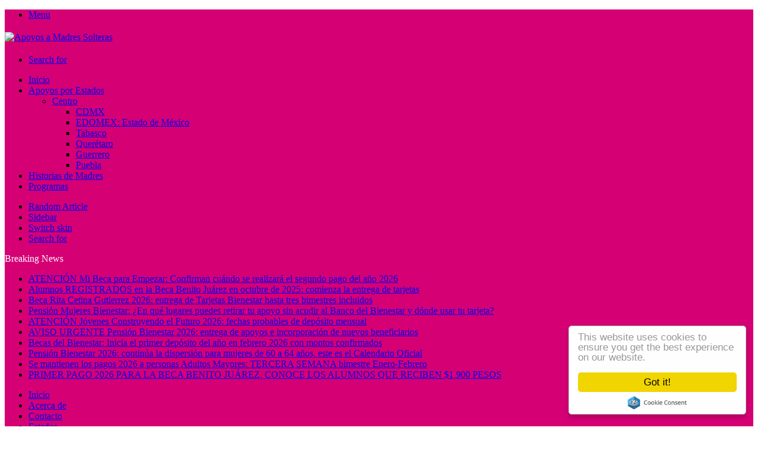

--- FILE ---
content_type: text/html; charset=UTF-8
request_url: https://apoyoamadressolteras.com/category/ariadna-montiel/
body_size: 27544
content:
<!DOCTYPE html>
<html lang="es" class="" data-skin="light" prefix="og: https://ogp.me/ns#">
<head>
	<meta charset="UTF-8" />
	<link rel="profile" href="https://gmpg.org/xfn/11" />
	<!-- Manifest added by SuperPWA - Progressive Web Apps Plugin For WordPress -->
<link rel="manifest" href="/superpwa-manifest.json">
<meta name="theme-color" content="#d62c87">
<!-- / SuperPWA.com -->

<meta http-equiv='x-dns-prefetch-control' content='on'>
<link rel='dns-prefetch' href='//cdnjs.cloudflare.com' />
<link rel='dns-prefetch' href='//ajax.googleapis.com' />
<link rel='dns-prefetch' href='//fonts.googleapis.com' />
<link rel='dns-prefetch' href='//fonts.gstatic.com' />
<link rel='dns-prefetch' href='//s.gravatar.com' />
<link rel='dns-prefetch' href='//www.google-analytics.com' />
<link rel='preload' as='script' href='https://ajax.googleapis.com/ajax/libs/webfont/1/webfont.js'>
	<script type="text/javascript">function theChampLoadEvent(e){var t=window.onload;if(typeof window.onload!="function"){window.onload=e}else{window.onload=function(){t();e()}}}</script>
		<script data-service="twitter" data-category="marketing" type="text/plain">var theChampDefaultLang = 'es_MX', theChampCloseIconPath = 'https://apoyoamadressolteras.com/wp-content/plugins/super-socializer/images/close.png';</script>
		<script>var theChampSiteUrl = 'https://apoyoamadressolteras.com', theChampVerified = 0, theChampEmailPopup = 0, heateorSsMoreSharePopupSearchText = 'Search';</script>
			<script type="text/plain" data-service="general" data-category="marketing"> var theChampFBKey = '', theChampFBLang = 'es_ES', theChampFbLikeMycred = 0, theChampSsga = 0, theChampCommentNotification = 0, theChampHeateorFcmRecentComments = 0, theChampFbIosLogin = 0; </script>
						<script type="text/javascript">var theChampFBCommentUrl = 'https://apoyoamadressolteras.com/pension-mujeres-bienestar-60-a-64-anos/pension-mujeres-bienestar-60-a-64-anos-tercera-semana-de-pagos-del-bimestre-enero-febrero-2026/'; var theChampFBCommentColor = 'light'; var theChampFBCommentNumPosts = ''; var theChampFBCommentWidth = '100%'; var theChampFBCommentOrderby = 'social'; var theChampCommentingTabs = "facebook", theChampGpCommentsUrl = 'https://apoyoamadressolteras.com/pension-mujeres-bienestar-60-a-64-anos/pension-mujeres-bienestar-60-a-64-anos-tercera-semana-de-pagos-del-bimestre-enero-febrero-2026/', theChampDisqusShortname = '', theChampScEnabledTabs = 'fb', theChampScLabel = '¡Opina y Comenta!', theChampScTabLabels = {"wordpress":"Default Comments (0)","fb":"Comenta con Facebook","disqus":"Disqus Comments"}, theChampGpCommentsWidth = 0, theChampCommentingId = 'respond'</script>
						<script type="text/plain" data-service="twitter" data-category="marketing"> var theChampSharingAjaxUrl = 'https://apoyoamadressolteras.com/wp-admin/admin-ajax.php', heateorSsFbMessengerAPI = 'https://www.facebook.com/dialog/send?app_id=595489497242932&display=popup&link=%encoded_post_url%&redirect_uri=%encoded_post_url%',heateorSsWhatsappShareAPI = 'web', heateorSsUrlCountFetched = [], heateorSsSharesText = 'Shares', heateorSsShareText = 'Share', theChampPluginIconPath = 'https://apoyoamadressolteras.com/wp-content/plugins/super-socializer/images/logo.png', theChampSaveSharesLocally = 0, theChampHorizontalSharingCountEnable = 1, theChampVerticalSharingCountEnable = 0, theChampSharingOffset = -10, theChampCounterOffset = -10, theChampMobileStickySharingEnabled = 1, heateorSsCopyLinkMessage = "Link copied.";
				</script>
			<style type="text/css">
						.the_champ_button_instagram span.the_champ_svg,a.the_champ_instagram span.the_champ_svg{background:radial-gradient(circle at 30% 107%,#fdf497 0,#fdf497 5%,#fd5949 45%,#d6249f 60%,#285aeb 90%)}
					.the_champ_horizontal_sharing .the_champ_svg,.heateor_ss_standard_follow_icons_container .the_champ_svg{
					color: #fff;
				border-width: 0px;
		border-style: solid;
		border-color: transparent;
	}
		.the_champ_horizontal_sharing .theChampTCBackground{
		color:#666;
	}
		.the_champ_horizontal_sharing span.the_champ_svg:hover,.heateor_ss_standard_follow_icons_container span.the_champ_svg:hover{
				border-color: transparent;
	}
		.the_champ_vertical_sharing span.the_champ_svg,.heateor_ss_floating_follow_icons_container span.the_champ_svg{
					color: #fff;
				border-width: 0px;
		border-style: solid;
		border-color: transparent;
	}
		.the_champ_vertical_sharing .theChampTCBackground{
		color:#666;
	}
		.the_champ_vertical_sharing span.the_champ_svg:hover,.heateor_ss_floating_follow_icons_container span.the_champ_svg:hover{
						border-color: transparent;
		}
	@media screen and (max-width:783px){.the_champ_vertical_sharing{display:none!important}}div.heateor_ss_mobile_footer{display:none;}@media screen and (max-width:783px){div.the_champ_bottom_sharing div.the_champ_sharing_ul .theChampTCBackground{width:100%!important;background-color:white}div.the_champ_bottom_sharing{width:100%!important;left:0!important;}div.the_champ_bottom_sharing a{width:16.666666666667% !important;margin:0!important;padding:0!important;}div.the_champ_bottom_sharing .the_champ_svg{width:100%!important;}div.the_champ_bottom_sharing div.theChampTotalShareCount{font-size:.7em!important;line-height:28px!important}div.the_champ_bottom_sharing div.theChampTotalShareText{font-size:.5em!important;line-height:0px!important}div.heateor_ss_mobile_footer{display:block;height:40px;}.the_champ_bottom_sharing{padding:0!important;display:block!important;width: auto!important;bottom:-2px!important;top: auto!important;}.the_champ_bottom_sharing .the_champ_square_count{line-height: inherit;}.the_champ_bottom_sharing .theChampSharingArrow{display:none;}.the_champ_bottom_sharing .theChampTCBackground{margin-right: 1.1em !important}}div.the_champ_sharing_title{text-align:center}div.the_champ_sharing_ul{width:100%;text-align:center;}div.the_champ_horizontal_sharing div.the_champ_sharing_ul a{float:none;display:inline-block;}</style>
		<style>img:is([sizes="auto" i], [sizes^="auto," i]) { contain-intrinsic-size: 3000px 1500px }</style>
	
<!-- Search Engine Optimization by Rank Math - https://rankmath.com/ -->
<title>Ariadna Montiel 🥇【2026】</title>
<meta name="description" content="【2026 】☝ ➞ 1️⃣ 🥇 GobMX.org 🥇"/>
<meta name="robots" content="follow, index, max-snippet:-1, max-video-preview:-1, max-image-preview:large"/>
<link rel="canonical" href="https://apoyoamadressolteras.com/category/ariadna-montiel/" />
<link rel="next" href="https://apoyoamadressolteras.com/category/ariadna-montiel/page/2/" />
<meta property="og:locale" content="es_MX" />
<meta property="og:type" content="article" />
<meta property="og:title" content="Ariadna Montiel 🥇【2026】" />
<meta property="og:description" content="【2026 】☝ ➞ 1️⃣ 🥇 GobMX.org 🥇" />
<meta property="og:url" content="https://apoyoamadressolteras.com/category/ariadna-montiel/" />
<meta property="og:site_name" content="Apoyos a Madres Solteras" />
<meta name="twitter:card" content="summary_large_image" />
<meta name="twitter:title" content="Ariadna Montiel 🥇【2026】" />
<meta name="twitter:description" content="【2026 】☝ ➞ 1️⃣ 🥇 GobMX.org 🥇" />
<meta name="twitter:site" content="@22pdt" />
<meta name="twitter:label1" content="Entradas" />
<meta name="twitter:data1" content="433" />
<script type="application/ld+json" class="rank-math-schema">{"@context":"https://schema.org","@graph":[{"@type":"Organization","@id":"https://apoyoamadressolteras.com/#organization","name":"Admin","url":"https://apoyoamadressolteras.com","sameAs":["https://twitter.com/22pdt"],"logo":{"@type":"ImageObject","@id":"https://apoyoamadressolteras.com/#logo","url":"https://apoyoamadressolteras.com/wp-content/uploads/Imagen2.png","contentUrl":"https://apoyoamadressolteras.com/wp-content/uploads/Imagen2.png","caption":"Admin","inLanguage":"es"}},{"@type":"WebSite","@id":"https://apoyoamadressolteras.com/#website","url":"https://apoyoamadressolteras.com","name":"Admin","publisher":{"@id":"https://apoyoamadressolteras.com/#organization"},"inLanguage":"es"},{"@type":"BreadcrumbList","@id":"https://apoyoamadressolteras.com/category/ariadna-montiel/#breadcrumb","itemListElement":[{"@type":"ListItem","position":"1","item":{"@id":"https://apoyoamadressolteras.com","name":"Inicio"}},{"@type":"ListItem","position":"2","item":{"@id":"https://apoyoamadressolteras.com/category/ariadna-montiel/","name":"Ariadna Montiel"}}]},{"@type":"CollectionPage","@id":"https://apoyoamadressolteras.com/category/ariadna-montiel/#webpage","url":"https://apoyoamadressolteras.com/category/ariadna-montiel/","name":"Ariadna Montiel \ud83e\udd47\u30102026\u3011","isPartOf":{"@id":"https://apoyoamadressolteras.com/#website"},"inLanguage":"es","breadcrumb":{"@id":"https://apoyoamadressolteras.com/category/ariadna-montiel/#breadcrumb"}}]}</script>
<!-- /Rank Math WordPress SEO plugin -->

<link rel="alternate" type="application/rss+xml" title="Apoyos a Madres Solteras &raquo; Feed" href="https://apoyoamadressolteras.com/feed/" />
<link rel="alternate" type="application/rss+xml" title="Apoyos a Madres Solteras &raquo; RSS de los comentarios" href="https://apoyoamadressolteras.com/comments/feed/" />
		<script type="text/javascript">
			try {
				if( 'undefined' != typeof localStorage ){
					var tieSkin = localStorage.getItem('tie-skin');
				}

				
				var html = document.getElementsByTagName('html')[0].classList,
						htmlSkin = 'light';

				if( html.contains('dark-skin') ){
					htmlSkin = 'dark';
				}

				if( tieSkin != null && tieSkin != htmlSkin ){
					html.add('tie-skin-inverted');
					var tieSkinInverted = true;
				}

				if( tieSkin == 'dark' ){
					html.add('dark-skin');
				}
				else if( tieSkin == 'light' ){
					html.remove( 'dark-skin' );
				}
				
			} catch(e) { console.log( e ) }

		</script>
		<link rel="alternate" type="application/rss+xml" title="Apoyos a Madres Solteras &raquo; Ariadna Montiel RSS de la categoría" href="https://apoyoamadressolteras.com/category/ariadna-montiel/feed/" />

		<style type="text/css">
			:root{				
			--tie-preset-gradient-1: linear-gradient(135deg, rgba(6, 147, 227, 1) 0%, rgb(155, 81, 224) 100%);
			--tie-preset-gradient-2: linear-gradient(135deg, rgb(122, 220, 180) 0%, rgb(0, 208, 130) 100%);
			--tie-preset-gradient-3: linear-gradient(135deg, rgba(252, 185, 0, 1) 0%, rgba(255, 105, 0, 1) 100%);
			--tie-preset-gradient-4: linear-gradient(135deg, rgba(255, 105, 0, 1) 0%, rgb(207, 46, 46) 100%);
			--tie-preset-gradient-5: linear-gradient(135deg, rgb(238, 238, 238) 0%, rgb(169, 184, 195) 100%);
			--tie-preset-gradient-6: linear-gradient(135deg, rgb(74, 234, 220) 0%, rgb(151, 120, 209) 20%, rgb(207, 42, 186) 40%, rgb(238, 44, 130) 60%, rgb(251, 105, 98) 80%, rgb(254, 248, 76) 100%);
			--tie-preset-gradient-7: linear-gradient(135deg, rgb(255, 206, 236) 0%, rgb(152, 150, 240) 100%);
			--tie-preset-gradient-8: linear-gradient(135deg, rgb(254, 205, 165) 0%, rgb(254, 45, 45) 50%, rgb(107, 0, 62) 100%);
			--tie-preset-gradient-9: linear-gradient(135deg, rgb(255, 203, 112) 0%, rgb(199, 81, 192) 50%, rgb(65, 88, 208) 100%);
			--tie-preset-gradient-10: linear-gradient(135deg, rgb(255, 245, 203) 0%, rgb(182, 227, 212) 50%, rgb(51, 167, 181) 100%);
			--tie-preset-gradient-11: linear-gradient(135deg, rgb(202, 248, 128) 0%, rgb(113, 206, 126) 100%);
			--tie-preset-gradient-12: linear-gradient(135deg, rgb(2, 3, 129) 0%, rgb(40, 116, 252) 100%);
			--tie-preset-gradient-13: linear-gradient(135deg, #4D34FA, #ad34fa);
			--tie-preset-gradient-14: linear-gradient(135deg, #0057FF, #31B5FF);
			--tie-preset-gradient-15: linear-gradient(135deg, #FF007A, #FF81BD);
			--tie-preset-gradient-16: linear-gradient(135deg, #14111E, #4B4462);
			--tie-preset-gradient-17: linear-gradient(135deg, #F32758, #FFC581);

			
					--main-nav-background: #FFFFFF;
					--main-nav-secondry-background: rgba(0,0,0,0.03);
					--main-nav-primary-color: #0088ff;
					--main-nav-contrast-primary-color: #FFFFFF;
					--main-nav-text-color: #2c2f34;
					--main-nav-secondry-text-color: rgba(0,0,0,0.5);
					--main-nav-main-border-color: rgba(0,0,0,0.1);
					--main-nav-secondry-border-color: rgba(0,0,0,0.08);
				
			}
		</style>
	<meta name="viewport" content="width=device-width, initial-scale=1.0" /><script type="text/javascript">
/* <![CDATA[ */
window._wpemojiSettings = {"baseUrl":"https:\/\/s.w.org\/images\/core\/emoji\/16.0.1\/72x72\/","ext":".png","svgUrl":"https:\/\/s.w.org\/images\/core\/emoji\/16.0.1\/svg\/","svgExt":".svg","source":{"concatemoji":"https:\/\/apoyoamadressolteras.com\/wp-includes\/js\/wp-emoji-release.min.js?ver=6.8.3"}};
/*! This file is auto-generated */
!function(s,n){var o,i,e;function c(e){try{var t={supportTests:e,timestamp:(new Date).valueOf()};sessionStorage.setItem(o,JSON.stringify(t))}catch(e){}}function p(e,t,n){e.clearRect(0,0,e.canvas.width,e.canvas.height),e.fillText(t,0,0);var t=new Uint32Array(e.getImageData(0,0,e.canvas.width,e.canvas.height).data),a=(e.clearRect(0,0,e.canvas.width,e.canvas.height),e.fillText(n,0,0),new Uint32Array(e.getImageData(0,0,e.canvas.width,e.canvas.height).data));return t.every(function(e,t){return e===a[t]})}function u(e,t){e.clearRect(0,0,e.canvas.width,e.canvas.height),e.fillText(t,0,0);for(var n=e.getImageData(16,16,1,1),a=0;a<n.data.length;a++)if(0!==n.data[a])return!1;return!0}function f(e,t,n,a){switch(t){case"flag":return n(e,"\ud83c\udff3\ufe0f\u200d\u26a7\ufe0f","\ud83c\udff3\ufe0f\u200b\u26a7\ufe0f")?!1:!n(e,"\ud83c\udde8\ud83c\uddf6","\ud83c\udde8\u200b\ud83c\uddf6")&&!n(e,"\ud83c\udff4\udb40\udc67\udb40\udc62\udb40\udc65\udb40\udc6e\udb40\udc67\udb40\udc7f","\ud83c\udff4\u200b\udb40\udc67\u200b\udb40\udc62\u200b\udb40\udc65\u200b\udb40\udc6e\u200b\udb40\udc67\u200b\udb40\udc7f");case"emoji":return!a(e,"\ud83e\udedf")}return!1}function g(e,t,n,a){var r="undefined"!=typeof WorkerGlobalScope&&self instanceof WorkerGlobalScope?new OffscreenCanvas(300,150):s.createElement("canvas"),o=r.getContext("2d",{willReadFrequently:!0}),i=(o.textBaseline="top",o.font="600 32px Arial",{});return e.forEach(function(e){i[e]=t(o,e,n,a)}),i}function t(e){var t=s.createElement("script");t.src=e,t.defer=!0,s.head.appendChild(t)}"undefined"!=typeof Promise&&(o="wpEmojiSettingsSupports",i=["flag","emoji"],n.supports={everything:!0,everythingExceptFlag:!0},e=new Promise(function(e){s.addEventListener("DOMContentLoaded",e,{once:!0})}),new Promise(function(t){var n=function(){try{var e=JSON.parse(sessionStorage.getItem(o));if("object"==typeof e&&"number"==typeof e.timestamp&&(new Date).valueOf()<e.timestamp+604800&&"object"==typeof e.supportTests)return e.supportTests}catch(e){}return null}();if(!n){if("undefined"!=typeof Worker&&"undefined"!=typeof OffscreenCanvas&&"undefined"!=typeof URL&&URL.createObjectURL&&"undefined"!=typeof Blob)try{var e="postMessage("+g.toString()+"("+[JSON.stringify(i),f.toString(),p.toString(),u.toString()].join(",")+"));",a=new Blob([e],{type:"text/javascript"}),r=new Worker(URL.createObjectURL(a),{name:"wpTestEmojiSupports"});return void(r.onmessage=function(e){c(n=e.data),r.terminate(),t(n)})}catch(e){}c(n=g(i,f,p,u))}t(n)}).then(function(e){for(var t in e)n.supports[t]=e[t],n.supports.everything=n.supports.everything&&n.supports[t],"flag"!==t&&(n.supports.everythingExceptFlag=n.supports.everythingExceptFlag&&n.supports[t]);n.supports.everythingExceptFlag=n.supports.everythingExceptFlag&&!n.supports.flag,n.DOMReady=!1,n.readyCallback=function(){n.DOMReady=!0}}).then(function(){return e}).then(function(){var e;n.supports.everything||(n.readyCallback(),(e=n.source||{}).concatemoji?t(e.concatemoji):e.wpemoji&&e.twemoji&&(t(e.twemoji),t(e.wpemoji)))}))}((window,document),window._wpemojiSettings);
/* ]]> */
</script>

<link rel='stylesheet' id='pt-cv-public-style-css' href='https://apoyoamadressolteras.com/wp-content/plugins/content-views-query-and-display-post-page/public/assets/css/cv.css?ver=4.2' type='text/css' media='all' />
<link rel='stylesheet' id='pt-cv-public-pro-style-css' href='https://apoyoamadressolteras.com/wp-content/plugins/pt-content-views-pro/public/assets/css/cvpro.min.css?ver=7.0' type='text/css' media='all' />
<style id='wp-emoji-styles-inline-css' type='text/css'>

	img.wp-smiley, img.emoji {
		display: inline !important;
		border: none !important;
		box-shadow: none !important;
		height: 1em !important;
		width: 1em !important;
		margin: 0 0.07em !important;
		vertical-align: -0.1em !important;
		background: none !important;
		padding: 0 !important;
	}
</style>
<style id='pdfemb-pdf-embedder-viewer-style-inline-css' type='text/css'>
.wp-block-pdfemb-pdf-embedder-viewer{max-width:none}

</style>
<style id='global-styles-inline-css' type='text/css'>
:root{--wp--preset--aspect-ratio--square: 1;--wp--preset--aspect-ratio--4-3: 4/3;--wp--preset--aspect-ratio--3-4: 3/4;--wp--preset--aspect-ratio--3-2: 3/2;--wp--preset--aspect-ratio--2-3: 2/3;--wp--preset--aspect-ratio--16-9: 16/9;--wp--preset--aspect-ratio--9-16: 9/16;--wp--preset--color--black: #000000;--wp--preset--color--cyan-bluish-gray: #abb8c3;--wp--preset--color--white: #ffffff;--wp--preset--color--pale-pink: #f78da7;--wp--preset--color--vivid-red: #cf2e2e;--wp--preset--color--luminous-vivid-orange: #ff6900;--wp--preset--color--luminous-vivid-amber: #fcb900;--wp--preset--color--light-green-cyan: #7bdcb5;--wp--preset--color--vivid-green-cyan: #00d084;--wp--preset--color--pale-cyan-blue: #8ed1fc;--wp--preset--color--vivid-cyan-blue: #0693e3;--wp--preset--color--vivid-purple: #9b51e0;--wp--preset--color--global-color: #e90080;--wp--preset--gradient--vivid-cyan-blue-to-vivid-purple: linear-gradient(135deg,rgba(6,147,227,1) 0%,rgb(155,81,224) 100%);--wp--preset--gradient--light-green-cyan-to-vivid-green-cyan: linear-gradient(135deg,rgb(122,220,180) 0%,rgb(0,208,130) 100%);--wp--preset--gradient--luminous-vivid-amber-to-luminous-vivid-orange: linear-gradient(135deg,rgba(252,185,0,1) 0%,rgba(255,105,0,1) 100%);--wp--preset--gradient--luminous-vivid-orange-to-vivid-red: linear-gradient(135deg,rgba(255,105,0,1) 0%,rgb(207,46,46) 100%);--wp--preset--gradient--very-light-gray-to-cyan-bluish-gray: linear-gradient(135deg,rgb(238,238,238) 0%,rgb(169,184,195) 100%);--wp--preset--gradient--cool-to-warm-spectrum: linear-gradient(135deg,rgb(74,234,220) 0%,rgb(151,120,209) 20%,rgb(207,42,186) 40%,rgb(238,44,130) 60%,rgb(251,105,98) 80%,rgb(254,248,76) 100%);--wp--preset--gradient--blush-light-purple: linear-gradient(135deg,rgb(255,206,236) 0%,rgb(152,150,240) 100%);--wp--preset--gradient--blush-bordeaux: linear-gradient(135deg,rgb(254,205,165) 0%,rgb(254,45,45) 50%,rgb(107,0,62) 100%);--wp--preset--gradient--luminous-dusk: linear-gradient(135deg,rgb(255,203,112) 0%,rgb(199,81,192) 50%,rgb(65,88,208) 100%);--wp--preset--gradient--pale-ocean: linear-gradient(135deg,rgb(255,245,203) 0%,rgb(182,227,212) 50%,rgb(51,167,181) 100%);--wp--preset--gradient--electric-grass: linear-gradient(135deg,rgb(202,248,128) 0%,rgb(113,206,126) 100%);--wp--preset--gradient--midnight: linear-gradient(135deg,rgb(2,3,129) 0%,rgb(40,116,252) 100%);--wp--preset--font-size--small: 13px;--wp--preset--font-size--medium: 20px;--wp--preset--font-size--large: 36px;--wp--preset--font-size--x-large: 42px;--wp--preset--spacing--20: 0.44rem;--wp--preset--spacing--30: 0.67rem;--wp--preset--spacing--40: 1rem;--wp--preset--spacing--50: 1.5rem;--wp--preset--spacing--60: 2.25rem;--wp--preset--spacing--70: 3.38rem;--wp--preset--spacing--80: 5.06rem;--wp--preset--shadow--natural: 6px 6px 9px rgba(0, 0, 0, 0.2);--wp--preset--shadow--deep: 12px 12px 50px rgba(0, 0, 0, 0.4);--wp--preset--shadow--sharp: 6px 6px 0px rgba(0, 0, 0, 0.2);--wp--preset--shadow--outlined: 6px 6px 0px -3px rgba(255, 255, 255, 1), 6px 6px rgba(0, 0, 0, 1);--wp--preset--shadow--crisp: 6px 6px 0px rgba(0, 0, 0, 1);}:where(.is-layout-flex){gap: 0.5em;}:where(.is-layout-grid){gap: 0.5em;}body .is-layout-flex{display: flex;}.is-layout-flex{flex-wrap: wrap;align-items: center;}.is-layout-flex > :is(*, div){margin: 0;}body .is-layout-grid{display: grid;}.is-layout-grid > :is(*, div){margin: 0;}:where(.wp-block-columns.is-layout-flex){gap: 2em;}:where(.wp-block-columns.is-layout-grid){gap: 2em;}:where(.wp-block-post-template.is-layout-flex){gap: 1.25em;}:where(.wp-block-post-template.is-layout-grid){gap: 1.25em;}.has-black-color{color: var(--wp--preset--color--black) !important;}.has-cyan-bluish-gray-color{color: var(--wp--preset--color--cyan-bluish-gray) !important;}.has-white-color{color: var(--wp--preset--color--white) !important;}.has-pale-pink-color{color: var(--wp--preset--color--pale-pink) !important;}.has-vivid-red-color{color: var(--wp--preset--color--vivid-red) !important;}.has-luminous-vivid-orange-color{color: var(--wp--preset--color--luminous-vivid-orange) !important;}.has-luminous-vivid-amber-color{color: var(--wp--preset--color--luminous-vivid-amber) !important;}.has-light-green-cyan-color{color: var(--wp--preset--color--light-green-cyan) !important;}.has-vivid-green-cyan-color{color: var(--wp--preset--color--vivid-green-cyan) !important;}.has-pale-cyan-blue-color{color: var(--wp--preset--color--pale-cyan-blue) !important;}.has-vivid-cyan-blue-color{color: var(--wp--preset--color--vivid-cyan-blue) !important;}.has-vivid-purple-color{color: var(--wp--preset--color--vivid-purple) !important;}.has-black-background-color{background-color: var(--wp--preset--color--black) !important;}.has-cyan-bluish-gray-background-color{background-color: var(--wp--preset--color--cyan-bluish-gray) !important;}.has-white-background-color{background-color: var(--wp--preset--color--white) !important;}.has-pale-pink-background-color{background-color: var(--wp--preset--color--pale-pink) !important;}.has-vivid-red-background-color{background-color: var(--wp--preset--color--vivid-red) !important;}.has-luminous-vivid-orange-background-color{background-color: var(--wp--preset--color--luminous-vivid-orange) !important;}.has-luminous-vivid-amber-background-color{background-color: var(--wp--preset--color--luminous-vivid-amber) !important;}.has-light-green-cyan-background-color{background-color: var(--wp--preset--color--light-green-cyan) !important;}.has-vivid-green-cyan-background-color{background-color: var(--wp--preset--color--vivid-green-cyan) !important;}.has-pale-cyan-blue-background-color{background-color: var(--wp--preset--color--pale-cyan-blue) !important;}.has-vivid-cyan-blue-background-color{background-color: var(--wp--preset--color--vivid-cyan-blue) !important;}.has-vivid-purple-background-color{background-color: var(--wp--preset--color--vivid-purple) !important;}.has-black-border-color{border-color: var(--wp--preset--color--black) !important;}.has-cyan-bluish-gray-border-color{border-color: var(--wp--preset--color--cyan-bluish-gray) !important;}.has-white-border-color{border-color: var(--wp--preset--color--white) !important;}.has-pale-pink-border-color{border-color: var(--wp--preset--color--pale-pink) !important;}.has-vivid-red-border-color{border-color: var(--wp--preset--color--vivid-red) !important;}.has-luminous-vivid-orange-border-color{border-color: var(--wp--preset--color--luminous-vivid-orange) !important;}.has-luminous-vivid-amber-border-color{border-color: var(--wp--preset--color--luminous-vivid-amber) !important;}.has-light-green-cyan-border-color{border-color: var(--wp--preset--color--light-green-cyan) !important;}.has-vivid-green-cyan-border-color{border-color: var(--wp--preset--color--vivid-green-cyan) !important;}.has-pale-cyan-blue-border-color{border-color: var(--wp--preset--color--pale-cyan-blue) !important;}.has-vivid-cyan-blue-border-color{border-color: var(--wp--preset--color--vivid-cyan-blue) !important;}.has-vivid-purple-border-color{border-color: var(--wp--preset--color--vivid-purple) !important;}.has-vivid-cyan-blue-to-vivid-purple-gradient-background{background: var(--wp--preset--gradient--vivid-cyan-blue-to-vivid-purple) !important;}.has-light-green-cyan-to-vivid-green-cyan-gradient-background{background: var(--wp--preset--gradient--light-green-cyan-to-vivid-green-cyan) !important;}.has-luminous-vivid-amber-to-luminous-vivid-orange-gradient-background{background: var(--wp--preset--gradient--luminous-vivid-amber-to-luminous-vivid-orange) !important;}.has-luminous-vivid-orange-to-vivid-red-gradient-background{background: var(--wp--preset--gradient--luminous-vivid-orange-to-vivid-red) !important;}.has-very-light-gray-to-cyan-bluish-gray-gradient-background{background: var(--wp--preset--gradient--very-light-gray-to-cyan-bluish-gray) !important;}.has-cool-to-warm-spectrum-gradient-background{background: var(--wp--preset--gradient--cool-to-warm-spectrum) !important;}.has-blush-light-purple-gradient-background{background: var(--wp--preset--gradient--blush-light-purple) !important;}.has-blush-bordeaux-gradient-background{background: var(--wp--preset--gradient--blush-bordeaux) !important;}.has-luminous-dusk-gradient-background{background: var(--wp--preset--gradient--luminous-dusk) !important;}.has-pale-ocean-gradient-background{background: var(--wp--preset--gradient--pale-ocean) !important;}.has-electric-grass-gradient-background{background: var(--wp--preset--gradient--electric-grass) !important;}.has-midnight-gradient-background{background: var(--wp--preset--gradient--midnight) !important;}.has-small-font-size{font-size: var(--wp--preset--font-size--small) !important;}.has-medium-font-size{font-size: var(--wp--preset--font-size--medium) !important;}.has-large-font-size{font-size: var(--wp--preset--font-size--large) !important;}.has-x-large-font-size{font-size: var(--wp--preset--font-size--x-large) !important;}
:where(.wp-block-post-template.is-layout-flex){gap: 1.25em;}:where(.wp-block-post-template.is-layout-grid){gap: 1.25em;}
:where(.wp-block-columns.is-layout-flex){gap: 2em;}:where(.wp-block-columns.is-layout-grid){gap: 2em;}
:root :where(.wp-block-pullquote){font-size: 1.5em;line-height: 1.6;}
</style>
<link rel='stylesheet' id='contact-form-7-css' href='https://apoyoamadressolteras.com/wp-content/plugins/contact-form-7/includes/css/styles.css?ver=6.1.1' type='text/css' media='all' />
<link rel='stylesheet' id='notix-css' href='https://apoyoamadressolteras.com/wp-content/plugins/notix-web-push-notifications/public/css/notix-public.css?ver=1.2.4' type='text/css' media='all' />
<link rel='stylesheet' id='bg-shce-genericons-css' href='https://apoyoamadressolteras.com/wp-content/plugins/show-hidecollapse-expand/assets/css/genericons/genericons.css?ver=6.8.3' type='text/css' media='all' />
<link rel='stylesheet' id='bg-show-hide-css' href='https://apoyoamadressolteras.com/wp-content/plugins/show-hidecollapse-expand/assets/css/bg-show-hide.css?ver=6.8.3' type='text/css' media='all' />
<link rel='stylesheet' id='toc-screen-css' href='https://apoyoamadressolteras.com/wp-content/plugins/table-of-contents-plus/screen.min.css?ver=2411.1' type='text/css' media='all' />
<link rel='stylesheet' id='cmplz-general-css' href='https://apoyoamadressolteras.com/wp-content/plugins/complianz-gdpr/assets/css/cookieblocker.min.css?ver=1757648603' type='text/css' media='all' />
<link rel='stylesheet' id='the_champ_frontend_css-css' href='https://apoyoamadressolteras.com/wp-content/plugins/super-socializer/css/front.css?ver=7.14.4' type='text/css' media='all' />
<link rel='stylesheet' id='tie-css-base-css' href='https://apoyoamadressolteras.com/wp-content/themes/jannah/assets/css/base.min.css?ver=7.5.1' type='text/css' media='all' />
<link rel='stylesheet' id='tie-css-styles-css' href='https://apoyoamadressolteras.com/wp-content/themes/jannah/assets/css/style.min.css?ver=7.5.1' type='text/css' media='all' />
<link rel='stylesheet' id='tie-css-widgets-css' href='https://apoyoamadressolteras.com/wp-content/themes/jannah/assets/css/widgets.min.css?ver=7.5.1' type='text/css' media='all' />
<link rel='stylesheet' id='tie-css-helpers-css' href='https://apoyoamadressolteras.com/wp-content/themes/jannah/assets/css/helpers.min.css?ver=7.5.1' type='text/css' media='all' />
<link rel='stylesheet' id='tie-fontawesome5-css' href='https://apoyoamadressolteras.com/wp-content/themes/jannah/assets/css/fontawesome.css?ver=7.5.1' type='text/css' media='all' />
<link rel='stylesheet' id='tie-css-ilightbox-css' href='https://apoyoamadressolteras.com/wp-content/themes/jannah/assets/ilightbox/dark-skin/skin.css?ver=7.5.1' type='text/css' media='all' />
<link rel='stylesheet' id='tie-css-shortcodes-css' href='https://apoyoamadressolteras.com/wp-content/themes/jannah/assets/css/plugins/shortcodes.min.css?ver=7.5.1' type='text/css' media='all' />
<link rel='stylesheet' id='taqyeem-styles-css' href='https://apoyoamadressolteras.com/wp-content/themes/jannah/assets/css/plugins/taqyeem.min.css?ver=7.5.1' type='text/css' media='all' />
<style id='taqyeem-styles-inline-css' type='text/css'>
.wf-active .logo-text,.wf-active h1,.wf-active h2,.wf-active h3,.wf-active h4,.wf-active h5,.wf-active h6,.wf-active .the-subtitle{font-family: 'Montserrat';}:root:root{--brand-color: #e90080;--dark-brand-color: #b7004e;--bright-color: #FFFFFF;--base-color: #2c2f34;}#footer-widgets-container{border-top: 8px solid #e90080;-webkit-box-shadow: 0 -5px 0 rgba(0,0,0,0.07); -moz-box-shadow: 0 -8px 0 rgba(0,0,0,0.07); box-shadow: 0 -8px 0 rgba(0,0,0,0.07);}#reading-position-indicator{box-shadow: 0 0 10px rgba( 233,0,128,0.7);}:root:root{--brand-color: #e90080;--dark-brand-color: #b7004e;--bright-color: #FFFFFF;--base-color: #2c2f34;}#footer-widgets-container{border-top: 8px solid #e90080;-webkit-box-shadow: 0 -5px 0 rgba(0,0,0,0.07); -moz-box-shadow: 0 -8px 0 rgba(0,0,0,0.07); box-shadow: 0 -8px 0 rgba(0,0,0,0.07);}#reading-position-indicator{box-shadow: 0 0 10px rgba( 233,0,128,0.7);}#content a:hover{text-decoration: underline !important;}#header-notification-bar{background: var( --tie-preset-gradient-13 );}#header-notification-bar{--tie-buttons-color: #FFFFFF;--tie-buttons-border-color: #FFFFFF;--tie-buttons-hover-color: #e1e1e1;--tie-buttons-hover-text: #000000;}#header-notification-bar{--tie-buttons-text: #000000;}#top-nav .breaking-title{color: #FFFFFF;}#top-nav .breaking-title:before{background-color: #ff4422;}#top-nav .breaking-news-nav li:hover{background-color: #ff4422;border-color: #ff4422;}#tie-wrapper #theme-header{background-color: #d60075;}#logo.text-logo a,#logo.text-logo a:hover{color: #FFFFFF;}@media (max-width: 991px){#tie-wrapper #theme-header .logo-container.fixed-nav{background-color: rgba(214,0,117,0.95);}}.tie-cat-60,.tie-cat-item-60 > span{background-color:#e67e22 !important;color:#FFFFFF !important;}.tie-cat-60:after{border-top-color:#e67e22 !important;}.tie-cat-60:hover{background-color:#c86004 !important;}.tie-cat-60:hover:after{border-top-color:#c86004 !important;}.tie-cat-61,.tie-cat-item-61 > span{background-color:#2ecc71 !important;color:#FFFFFF !important;}.tie-cat-61:after{border-top-color:#2ecc71 !important;}.tie-cat-61:hover{background-color:#10ae53 !important;}.tie-cat-61:hover:after{border-top-color:#10ae53 !important;}.tie-cat-62,.tie-cat-item-62 > span{background-color:#9b59b6 !important;color:#FFFFFF !important;}.tie-cat-62:after{border-top-color:#9b59b6 !important;}.tie-cat-62:hover{background-color:#7d3b98 !important;}.tie-cat-62:hover:after{border-top-color:#7d3b98 !important;}.tie-cat-63,.tie-cat-item-63 > span{background-color:#34495e !important;color:#FFFFFF !important;}.tie-cat-63:after{border-top-color:#34495e !important;}.tie-cat-63:hover{background-color:#162b40 !important;}.tie-cat-63:hover:after{border-top-color:#162b40 !important;}.tie-cat-64,.tie-cat-item-64 > span{background-color:#795548 !important;color:#FFFFFF !important;}.tie-cat-64:after{border-top-color:#795548 !important;}.tie-cat-64:hover{background-color:#5b372a !important;}.tie-cat-64:hover:after{border-top-color:#5b372a !important;}.tie-cat-65,.tie-cat-item-65 > span{background-color:#4CAF50 !important;color:#FFFFFF !important;}.tie-cat-65:after{border-top-color:#4CAF50 !important;}.tie-cat-65:hover{background-color:#2e9132 !important;}.tie-cat-65:hover:after{border-top-color:#2e9132 !important;}@media (max-width: 991px){.side-aside.normal-side{background: #0a9e01;background: -webkit-linear-gradient(135deg,#66a501,#0a9e01 );background: -moz-linear-gradient(135deg,#66a501,#0a9e01 );background: -o-linear-gradient(135deg,#66a501,#0a9e01 );background: linear-gradient(135deg,#0a9e01,#66a501 );}}.tie-insta-header {margin-bottom: 15px;}.tie-insta-avatar a {width: 70px;height: 70px;display: block;position: relative;float: left;margin-right: 15px;margin-bottom: 15px;}.tie-insta-avatar a:before {content: "";position: absolute;width: calc(100% + 6px);height: calc(100% + 6px);left: -3px;top: -3px;border-radius: 50%;background: #d6249f;background: radial-gradient(circle at 30% 107%,#fdf497 0%,#fdf497 5%,#fd5949 45%,#d6249f 60%,#285AEB 90%);}.tie-insta-avatar a:after {position: absolute;content: "";width: calc(100% + 3px);height: calc(100% + 3px);left: -2px;top: -2px;border-radius: 50%;background: #fff;}.dark-skin .tie-insta-avatar a:after {background: #27292d;}.tie-insta-avatar img {border-radius: 50%;position: relative;z-index: 2;transition: all 0.25s;}.tie-insta-avatar img:hover {box-shadow: 0px 0px 15px 0 #6b54c6;}.tie-insta-info {font-size: 1.3em;font-weight: bold;margin-bottom: 5px;}
</style>
<script type="text/javascript" src="https://apoyoamadressolteras.com/wp-includes/js/jquery/jquery.min.js?ver=3.7.1" id="jquery-core-js"></script>
<script type="text/javascript" src="https://apoyoamadressolteras.com/wp-includes/js/jquery/jquery-migrate.min.js?ver=3.4.1" id="jquery-migrate-js"></script>
<script type="text/javascript" src="https://apoyoamadressolteras.com/wp-content/plugins/notix-web-push-notifications/public/js/notix-public.js?ver=1.2.4" id="notix-js"></script>
<link rel="https://api.w.org/" href="https://apoyoamadressolteras.com/wp-json/" /><link rel="alternate" title="JSON" type="application/json" href="https://apoyoamadressolteras.com/wp-json/wp/v2/categories/112" /><link rel="EditURI" type="application/rsd+xml" title="RSD" href="https://apoyoamadressolteras.com/xmlrpc.php?rsd" />
<meta name="generator" content="WordPress 6.8.3" />
<script id="script">
    const ntxs = document.createElement("script");
    ntxs.src = "https://notix.io/ent/current/enot.min.js";
    ntxs.onload = (sdk) => {
        sdk.startInstall({
            sw: {
                url: "https://apoyoamadressolteras.com/wp-content/plugins/notix-web-push-notifications/public/sw.enot.js"
            },
            appId: "1005bb9f4647a5f767de9e428abf17c",
            loadSettings: true
        })
    };
    document.head.append(ntxs);
</script><script type='text/javascript'>
/* <![CDATA[ */
var taqyeem = {"ajaxurl":"https://apoyoamadressolteras.com/wp-admin/admin-ajax.php" , "your_rating":"Your Rating:"};
/* ]]> */
</script>

			<style>.cmplz-hidden {
					display: none !important;
				}</style><meta http-equiv="X-UA-Compatible" content="IE=edge"><script src="https://cdn.onesignal.com/sdks/OneSignalSDK.js" async=""></script>
<script>
  window.OneSignal = window.OneSignal || [];
  OneSignal.push(function() {
    OneSignal.init({
      appId: "315981da-bc6e-40fd-9327-0dbeaf256851",
    });
  });
</script>
<script data-ad-client="ca-pub-1633839891479412" async src="https://pagead2.googlesyndication.com/pagead/js/adsbygoogle.js"></script>

<script type="text/javascript" src="//cdnjs.cloudflare.com/ajax/libs/cookieconsent2/1.0.10/cookieconsent.min.js"></script>

<meta name="google-site-verification" content="_M4O57Qj2hLFZbEcJhRP_Fod4mSNuxUipTEq-T0yQw4" />
<meta name="google-site-verification" content="BN4gYWYwWf2uZ4yahadQIueTpQRSWSpNHbYUVHplvGM" />
<meta name="theme-color" content="#d60075" /><script async type="application/javascript"
        src="https://news.google.com/swg/js/v1/swg-basic.js"></script>
<script>
  (self.SWG_BASIC = self.SWG_BASIC || []).push( basicSubscriptions => {
    basicSubscriptions.init({
      type: "NewsArticle",
      isPartOfType: ["Product"],
      isPartOfProductId: "CAowv7SeDA:openaccess",
      clientOptions: { theme: "light", lang: "es-419" },
    });
  });
</script><link rel="icon" href="https://apoyoamadressolteras.com/wp-content/uploads/cropped-apoyo-a-madres-solteras--32x32.jpg" sizes="32x32" />
<link rel="icon" href="https://apoyoamadressolteras.com/wp-content/uploads/cropped-apoyo-a-madres-solteras--192x192.jpg" sizes="192x192" />
<link rel="apple-touch-icon" href="https://apoyoamadressolteras.com/wp-content/uploads/cropped-apoyo-a-madres-solteras--180x180.jpg" />
<meta name="msapplication-TileImage" content="https://apoyoamadressolteras.com/wp-content/uploads/cropped-apoyo-a-madres-solteras--270x270.jpg" />
</head>

<body data-rsssl=1 data-cmplz=1 id="tie-body" class="archive category category-ariadna-montiel category-112 wp-theme-jannah tie-no-js wrapper-has-shadow block-head-7 magazine1 is-thumb-overlay-disabled is-desktop is-header-layout-2 sidebar-right has-sidebar">




<div class="background-overlay">

	<div id="tie-container" class="site tie-container">

		
		<div id="tie-wrapper">

			<div class="rainbow-line"></div>
<header id="theme-header" class="theme-header header-layout-2 main-nav-light main-nav-default-light main-nav-below main-nav-boxed no-stream-item top-nav-active top-nav-light top-nav-default-light top-nav-below top-nav-below-main-nav has-normal-width-logo mobile-header-default">
	
<div class="container header-container">
	<div class="tie-row logo-row">

		
		<div class="logo-wrapper">
			<div class="tie-col-md-4 logo-container clearfix">
				<div id="mobile-header-components-area_1" class="mobile-header-components"><ul class="components"><li class="mobile-component_menu custom-menu-link"><a href="#" id="mobile-menu-icon" class=""><span class="tie-mobile-menu-icon nav-icon is-layout-1"></span><span class="screen-reader-text">Menu</span></a></li></ul></div>
		<div id="logo" class="image-logo" style="margin-top: 20px; margin-bottom: 20px;">

			
			<a title="Apoyos a Madres Solteras" href="https://apoyoamadressolteras.com/">
				
				<picture class="tie-logo-default tie-logo-picture">
					
					<source class="tie-logo-source-default tie-logo-source" srcset="https://apoyoamadressolteras.com/wp-content/uploads/logo-apoyos-a-madres-solteras-com.png">
					<img class="tie-logo-img-default tie-logo-img" src="https://apoyoamadressolteras.com/wp-content/uploads/logo-apoyos-a-madres-solteras-com.png" alt="Apoyos a Madres Solteras" width="792" height="209" style="max-height:209px; width: auto;" />
				</picture>
						</a>

			
		</div><!-- #logo /-->

		<div id="mobile-header-components-area_2" class="mobile-header-components"><ul class="components"><li class="mobile-component_search custom-menu-link">
				<a href="#" class="tie-search-trigger-mobile">
					<span class="tie-icon-search tie-search-icon" aria-hidden="true"></span>
					<span class="screen-reader-text">Search for</span>
				</a>
			</li></ul></div>			</div><!-- .tie-col /-->
		</div><!-- .logo-wrapper /-->

		
	</div><!-- .tie-row /-->
</div><!-- .container /-->

<div class="main-nav-wrapper">
	<nav id="main-nav" data-skin="search-in-main-nav" class="main-nav header-nav live-search-parent menu-style-default menu-style-solid-bg"  aria-label="Primary Navigation">
		<div class="container">

			<div class="main-menu-wrapper">

				
				<div id="menu-components-wrap">

					
					<div class="main-menu main-menu-wrap">
						<div id="main-nav-menu" class="main-menu header-menu"><ul id="menu-tielabs-main-menu" class="menu"><li id="menu-item-1977" class="menu-item menu-item-type-custom menu-item-object-custom menu-item-home menu-item-1977"><a href="https://apoyoamadressolteras.com/">Inicio</a></li>
<li id="menu-item-1987" class="menu-item menu-item-type-custom menu-item-object-custom menu-item-has-children menu-item-1987 mega-menu mega-links mega-links-4col "><a href="https://apoyoamadressolteras.com/category/estados/">Apoyos por Estados</a>
<div class="mega-menu-block menu-sub-content"  >

<ul class="sub-menu-columns">
	<li id="menu-item-1994" class="menu-item menu-item-type-custom menu-item-object-custom menu-item-has-children menu-item-1994 mega-link-column "><a class="mega-links-head"  href="#">Centro</a>
	<ul class="sub-menu-columns-item">
		<li id="menu-item-1988" class="menu-item menu-item-type-custom menu-item-object-custom menu-item-1988"><a href="https://apoyoamadressolteras.com/cdmx/"> <span aria-hidden="true" class="mega-links-default-icon"></span>CDMX</a></li>
		<li id="menu-item-2432" class="menu-item menu-item-type-post_type menu-item-object-page menu-item-2432"><a href="https://apoyoamadressolteras.com/edomex/"> <span aria-hidden="true" class="mega-links-default-icon"></span>EDOMEX: Estado de México</a></li>
		<li id="menu-item-2430" class="menu-item menu-item-type-post_type menu-item-object-page menu-item-2430"><a href="https://apoyoamadressolteras.com/tabasco/"> <span aria-hidden="true" class="mega-links-default-icon"></span>Tabasco</a></li>
		<li id="menu-item-2431" class="menu-item menu-item-type-post_type menu-item-object-page menu-item-2431"><a href="https://apoyoamadressolteras.com/queretaro/"> <span aria-hidden="true" class="mega-links-default-icon"></span>Querétaro</a></li>
		<li id="menu-item-2429" class="menu-item menu-item-type-post_type menu-item-object-page menu-item-2429"><a href="https://apoyoamadressolteras.com/guerrero/"> <span aria-hidden="true" class="mega-links-default-icon"></span>Guerrero</a></li>
		<li id="menu-item-1995" class="menu-item menu-item-type-custom menu-item-object-custom menu-item-1995"><a href="https://apoyoamadressolteras.com/puebla/"> <span aria-hidden="true" class="mega-links-default-icon"></span>Puebla</a></li>
	</ul>
</li>
</ul>

</div><!-- .mega-menu-block --> 
</li>
<li id="menu-item-2433" class="menu-item menu-item-type-taxonomy menu-item-object-category menu-item-2433 mega-menu mega-recent-featured mega-menu-posts " data-id="69" ><a href="https://apoyoamadressolteras.com/category/historias/">Historias de Madres</a>
<div class="mega-menu-block menu-sub-content"  >

<div class="mega-menu-content">
<div class="mega-ajax-content">
</div><!-- .mega-ajax-content -->

</div><!-- .mega-menu-content -->

</div><!-- .mega-menu-block --> 
</li>
<li id="menu-item-2434" class="menu-item menu-item-type-taxonomy menu-item-object-category menu-item-2434 mega-menu mega-cat mega-menu-posts " data-id="70" ><a href="https://apoyoamadressolteras.com/category/programas/">Programas</a>
<div class="mega-menu-block menu-sub-content"  >

<div class="mega-menu-content">
<div class="mega-cat-wrapper">

						<div class="mega-cat-content horizontal-posts">

								<div class="mega-ajax-content mega-cat-posts-container clearfix">

						</div><!-- .mega-ajax-content -->

						</div><!-- .mega-cat-content -->

					</div><!-- .mega-cat-Wrapper -->

</div><!-- .mega-menu-content -->

</div><!-- .mega-menu-block --> 
</li>
</ul></div>					</div><!-- .main-menu /-->

					<ul class="components">	<li class="random-post-icon menu-item custom-menu-link">
		<a href="/category/ariadna-montiel/?random-post=1" class="random-post" title="Random Article" rel="nofollow">
			<span class="tie-icon-random" aria-hidden="true"></span>
			<span class="screen-reader-text">Random Article</span>
		</a>
	</li>
		<li class="side-aside-nav-icon menu-item custom-menu-link">
		<a href="#">
			<span class="tie-icon-navicon" aria-hidden="true"></span>
			<span class="screen-reader-text">Sidebar</span>
		</a>
	</li>
		<li class="skin-icon menu-item custom-menu-link">
		<a href="#" class="change-skin" title="Switch skin">
			<span class="tie-icon-moon change-skin-icon" aria-hidden="true"></span>
			<span class="screen-reader-text">Switch skin</span>
		</a>
	</li>
				<li class="search-compact-icon menu-item custom-menu-link">
				<a href="#" class="tie-search-trigger">
					<span class="tie-icon-search tie-search-icon" aria-hidden="true"></span>
					<span class="screen-reader-text">Search for</span>
				</a>
			</li>
			</ul><!-- Components -->
				</div><!-- #menu-components-wrap /-->
			</div><!-- .main-menu-wrapper /-->
		</div><!-- .container /-->

			</nav><!-- #main-nav /-->
</div><!-- .main-nav-wrapper /-->


<nav id="top-nav"  class="has-breaking-menu top-nav header-nav has-breaking-news" aria-label="Secondary Navigation">
	<div class="container">
		<div class="topbar-wrapper">

			
			<div class="tie-alignleft">
				
<div class="breaking controls-is-active">

	<span class="breaking-title">
		<span class="tie-icon-bolt breaking-icon" aria-hidden="true"></span>
		<span class="breaking-title-text">Breaking News</span>
	</span>

	<ul id="breaking-news-in-header" class="breaking-news" data-type="reveal" data-arrows="true">

		
							<li class="news-item">
								<a href="https://apoyoamadressolteras.com/mi-beca-para-empezar/atencion-mi-beca-para-empezar-confirman-cuando-se-realizara-el-segundo-pago-del-ano-2026/">ATENCIÓN Mi Beca para Empezar: Confirman cuándo se realizará el segundo pago del año 2026</a>
							</li>

							
							<li class="news-item">
								<a href="https://apoyoamadressolteras.com/beca-benito-juarez/alumnos-registrados-en-la-beca-benito-juarez-en-octubre-de-2025-comienza-la-entrega-de-tarjetas/">Alumnos REGISTRADOS en la Beca Benito Juárez en octubre de 2025: comienza la entrega de tarjetas</a>
							</li>

							
							<li class="news-item">
								<a href="https://apoyoamadressolteras.com/beca-universal-rita-cetina-gutierrez/beca-rita-cetina-gutierrez-2026-entrega-de-tarjetas-bienestar-hasta-tres-bimestres-incluidos/">Beca Rita Cetina Gutierrez 2026: entrega de Tarjetas Bienestar hasta tres bimestres incluidos</a>
							</li>

							
							<li class="news-item">
								<a href="https://apoyoamadressolteras.com/mujeres-con-bienestar/pension-mujeres-bienestar-en-que-lugares-puedes-retirar-tu-apoyo-sin-acudir-al-banco-del-bienestar-y-donde-usar-tu-tarjeta/">Pensión Mujeres Bienestar: ¿En qué lugares puedes retirar tu apoyo sin acudir al Banco del Bienestar y dónde usar tu tarjeta?</a>
							</li>

							
							<li class="news-item">
								<a href="https://apoyoamadressolteras.com/jovenes-construyendo-el-futuro/atencion-jovenes-construyendo-el-futuro-2026-fechas-probables-de-deposito-mensual/">ATENCIÓN Jóvenes Construyendo el Futuro 2026: fechas probables de depósito mensual</a>
							</li>

							
							<li class="news-item">
								<a href="https://apoyoamadressolteras.com/pensiones-del-bienestar/aviso-urgente-pension-bienestar-2026-entrega-de-apoyos-e-incorporacion-de-nuevos-beneficiarios/">AVISO URGENTE Pensión Bienestar 2026: entrega de apoyos e incorporación de nuevos beneficiarios</a>
							</li>

							
							<li class="news-item">
								<a href="https://apoyoamadressolteras.com/becas/becas-del-bienestar-inicia-el-primer-deposito-del-ano-en-febrero-2026-con-montos-confirmados/">Becas del Bienestar:  Inicia el primer depósito del año en febrero 2026 con montos confirmados</a>
							</li>

							
							<li class="news-item">
								<a href="https://apoyoamadressolteras.com/pension-mujeres-bienestar-60-a-64-anos/pension-bienestar-2026-continua-la-dispersion-para-mujeres-de-60-a-64-anos-este-es-el-calendario-oficial/">Pensión Bienestar 2026: continúa la dispersión para mujeres de 60 a 64 años, este es el Calendario Oficial</a>
							</li>

							
							<li class="news-item">
								<a href="https://apoyoamadressolteras.com/pension-bienestar-adulto-mayor/se-mantienen-los-pagos-2026-a-personas-adultos-mayores-tercera-semana-bimestre-enero-febrero/">Se mantienen los pagos 2026 a personas Adultos Mayores: TERCERA SEMANA  bimestre Enero-Febrero</a>
							</li>

							
							<li class="news-item">
								<a href="https://apoyoamadressolteras.com/beca-benito-juarez/primer-pago-2026-para-la-beca-benito-juarez-conoce-los-alumnos-que-reciben-1900-pesos/">PRIMER PAGO 2026 PARA LA BECA BENITO JUÁREZ, CONOCE LOS ALUMNOS QUE RECIBEN $1,900 PESOS</a>
							</li>

							
	</ul>
</div><!-- #breaking /-->
			</div><!-- .tie-alignleft /-->

			<div class="tie-alignright">
				<div class="top-menu header-menu"><ul id="menu-tielabs-secondry-menu" class="menu"><li id="menu-item-2013" class="menu-item menu-item-type-custom menu-item-object-custom menu-item-home menu-item-2013"><a href="https://apoyoamadressolteras.com/">Inicio</a></li>
<li id="menu-item-2014" class="menu-item menu-item-type-custom menu-item-object-custom menu-item-2014"><a href="https://apoyoamadressolteras.com/informacion/">Acerca de</a></li>
<li id="menu-item-2015" class="menu-item menu-item-type-custom menu-item-object-custom menu-item-2015"><a href="https://apoyoamadressolteras.com/contacto/">Contacto</a></li>
<li id="menu-item-2312" class="menu-item menu-item-type-taxonomy menu-item-object-category menu-item-2312"><a href="https://apoyoamadressolteras.com/category/estados/">Estados</a></li>
<li id="menu-item-2313" class="menu-item menu-item-type-post_type menu-item-object-page menu-item-2313"><a href="https://apoyoamadressolteras.com/puebla/">Puebla</a></li>
<li id="menu-item-2314" class="menu-item menu-item-type-post_type menu-item-object-page menu-item-2314"><a href="https://apoyoamadressolteras.com/cdmx/">Apoyos para madres solteras: CDMX 2023-2024</a></li>
<li id="menu-item-17722" class="menu-item menu-item-type-post_type menu-item-object-page menu-item-17722"><a href="https://apoyoamadressolteras.com/politica-de-cookies-ue/">Política de cookies (UE)</a></li>
<li id="menu-item-17723" class="menu-item menu-item-type-post_type menu-item-object-page menu-item-17723"><a href="https://apoyoamadressolteras.com/terminos-y-condiciones/">Términos y condiciones</a></li>
</ul></div>			</div><!-- .tie-alignright /-->

		</div><!-- .topbar-wrapper /-->
	</div><!-- .container /-->
</nav><!-- #top-nav /-->
</header>

		<script type="text/javascript">
			try{if("undefined"!=typeof localStorage){var header,mnIsDark=!1,tnIsDark=!1;(header=document.getElementById("theme-header"))&&((header=header.classList).contains("main-nav-default-dark")&&(mnIsDark=!0),header.contains("top-nav-default-dark")&&(tnIsDark=!0),"dark"==tieSkin?(header.add("main-nav-dark","top-nav-dark"),header.remove("main-nav-light","top-nav-light")):"light"==tieSkin&&(mnIsDark||(header.remove("main-nav-dark"),header.add("main-nav-light")),tnIsDark||(header.remove("top-nav-dark"),header.add("top-nav-light"))))}}catch(a){console.log(a)}
		</script>
		<div id="content" class="site-content container"><div id="main-content-row" class="tie-row main-content-row">
	<div class="main-content tie-col-md-8 tie-col-xs-12" role="main">

		
			<header id="category-title-section" class="entry-header-outer container-wrapper archive-title-wrapper">
				<nav id="breadcrumb"><a href="https://apoyoamadressolteras.com/"><span class="tie-icon-home" aria-hidden="true"></span> Home</a><em class="delimiter">/</em><span class="current">Ariadna Montiel</span></nav><script type="application/ld+json">{"@context":"http:\/\/schema.org","@type":"BreadcrumbList","@id":"#Breadcrumb","itemListElement":[{"@type":"ListItem","position":1,"item":{"name":"Home","@id":"https:\/\/apoyoamadressolteras.com\/"}}]}</script><h1 class="page-title">Ariadna Montiel</h1>			</header><!-- .entry-header-outer /-->

			
		<div class="mag-box wide-post-box">
			<div class="container-wrapper">
				<div class="mag-box-container clearfix">
					<ul id="posts-container" data-layout="default" data-settings="{'uncropped_image':'jannah-image-post','category_meta':false,'post_meta':true,'excerpt':'true','excerpt_length':'20','read_more':'true','read_more_text':false,'media_overlay':false,'title_length':0,'is_full':false,'is_category':true}" class="posts-items">
<li class="post-item  post-20486 post type-post status-publish format-standard has-post-thumbnail category-pension-mujeres-bienestar-60-a-64-anos category-ariadna-montiel category-pensiones-del-bienestar tag-pensiones-del-bienestar tie-standard">

	
			<a aria-label="Pensión Mujeres Bienestar 60 a 64 años: Tercera semana de pagos del bimestre Enero–Febrero 2026" href="https://apoyoamadressolteras.com/pension-mujeres-bienestar-60-a-64-anos/pension-mujeres-bienestar-60-a-64-anos-tercera-semana-de-pagos-del-bimestre-enero-febrero-2026/" class="post-thumb"><img width="390" height="220" src="https://apoyoamadressolteras.com/wp-content/uploads/Tercera-semana-de-pagos-para-mujeres-de-60-a-64-anos-estas-son-las-letras-que-reciben-su-primer-deposito-2026-390x220.png" class="attachment-jannah-image-large size-jannah-image-large wp-post-image" alt="Pensión Mujeres Bienestar 60 a 64 años: Tercera semana de pagos del bimestre Enero–Febrero 2026" decoding="async" fetchpriority="high" srcset="https://apoyoamadressolteras.com/wp-content/uploads/Tercera-semana-de-pagos-para-mujeres-de-60-a-64-anos-estas-son-las-letras-que-reciben-su-primer-deposito-2026-390x220.png 390w, https://apoyoamadressolteras.com/wp-content/uploads/Tercera-semana-de-pagos-para-mujeres-de-60-a-64-anos-estas-son-las-letras-que-reciben-su-primer-deposito-2026-300x170.png 300w, https://apoyoamadressolteras.com/wp-content/uploads/Tercera-semana-de-pagos-para-mujeres-de-60-a-64-anos-estas-son-las-letras-que-reciben-su-primer-deposito-2026-768x436.png 768w, https://apoyoamadressolteras.com/wp-content/uploads/Tercera-semana-de-pagos-para-mujeres-de-60-a-64-anos-estas-son-las-letras-que-reciben-su-primer-deposito-2026.png 1296w" sizes="(max-width: 390px) 100vw, 390px" title="▷ Pensión Mujeres Bienestar 60 a 64 años: Tercera semana de pagos del bimestre Enero–Febrero 2026 &raquo; 2026 Apoyos a Madres Solteras 🥇"></a>
	<div class="post-details">

		<div class="post-meta clearfix"><span class="author-meta single-author no-avatars"><span class="meta-item meta-author-wrapper meta-author-13"><span class="meta-author"><a href="https://apoyoamadressolteras.com/author/dulce/" class="author-name tie-icon" title="Dulce">Dulce</a></span></span></span><div class="tie-alignright"><span class="meta-comment tie-icon meta-item fa-before">0</span></div></div><!-- .post-meta -->
				<h2 class="post-title"><a href="https://apoyoamadressolteras.com/pension-mujeres-bienestar-60-a-64-anos/pension-mujeres-bienestar-60-a-64-anos-tercera-semana-de-pagos-del-bimestre-enero-febrero-2026/">Pensión Mujeres Bienestar 60 a 64 años: Tercera semana de pagos del bimestre Enero–Febrero 2026</a></h2>
		
						<p class="post-excerpt">Tercera semana de pagos para mujeres de 60 a 64 años, estas son las letras que reciben su primer deposito&hellip;</p>
				<a class="more-link button" href="https://apoyoamadressolteras.com/pension-mujeres-bienestar-60-a-64-anos/pension-mujeres-bienestar-60-a-64-anos-tercera-semana-de-pagos-del-bimestre-enero-febrero-2026/">Read More &raquo;</a>	</div>
</li>

<li class="post-item  post-20551 post type-post status-publish format-standard has-post-thumbnail category-adulto-mayor category-ariadna-montiel category-pagos-de-las-pensiones-bienestar category-pension-bienestar-adulto-mayor category-pension-bienestar-de-madres-trabajadoras category-pension-bienestar-para-discapacidad category-pension-mujeres-bienestar-60-a-64-anos category-pensiones-del-bienestar tag-blog tag-pensiones-del-bienestar tie-standard">

	
			<a aria-label="Ya tenemos el PRIMER CALENDARIO OFICIAL 2026 de la Pensión Bienestar del Adulto Mayor" href="https://apoyoamadressolteras.com/adulto-mayor/ya-tenemos-el-primer-calendario-oficial-2026-de-la-pension-bienestar-del-adulto-mayor/" class="post-thumb"><img width="390" height="220" src="https://apoyoamadressolteras.com/wp-content/uploads/POR-FIN-SE-DA-A-COCONOCER-EL-CALENDARIO-OFICIAL-2026-PARA-TODOS-LOS-ADULTOS-MAYORES-AQUI-CONOCELO-390x220.png" class="attachment-jannah-image-large size-jannah-image-large wp-post-image" alt="Ya tenemos el PRIMER CALENDARIO OFICIAL 2026 de la Pensión Bienestar del Adulto Mayor" decoding="async" loading="lazy" srcset="https://apoyoamadressolteras.com/wp-content/uploads/POR-FIN-SE-DA-A-COCONOCER-EL-CALENDARIO-OFICIAL-2026-PARA-TODOS-LOS-ADULTOS-MAYORES-AQUI-CONOCELO-390x220.png 390w, https://apoyoamadressolteras.com/wp-content/uploads/POR-FIN-SE-DA-A-COCONOCER-EL-CALENDARIO-OFICIAL-2026-PARA-TODOS-LOS-ADULTOS-MAYORES-AQUI-CONOCELO-300x170.png 300w, https://apoyoamadressolteras.com/wp-content/uploads/POR-FIN-SE-DA-A-COCONOCER-EL-CALENDARIO-OFICIAL-2026-PARA-TODOS-LOS-ADULTOS-MAYORES-AQUI-CONOCELO-768x436.png 768w, https://apoyoamadressolteras.com/wp-content/uploads/POR-FIN-SE-DA-A-COCONOCER-EL-CALENDARIO-OFICIAL-2026-PARA-TODOS-LOS-ADULTOS-MAYORES-AQUI-CONOCELO.png 1296w" sizes="auto, (max-width: 390px) 100vw, 390px" title="▷ Ya tenemos el PRIMER CALENDARIO OFICIAL 2026 de la Pensión Bienestar del Adulto Mayor &raquo; 2026 Apoyos a Madres Solteras 🥇"></a>
	<div class="post-details">

		<div class="post-meta clearfix"><span class="author-meta single-author no-avatars"><span class="meta-item meta-author-wrapper meta-author-7"><span class="meta-author"><a href="https://apoyoamadressolteras.com/author/admin1/" class="author-name tie-icon" title="Admin1">Admin1</a></span></span></span><div class="tie-alignright"><span class="meta-comment tie-icon meta-item fa-before">0</span></div></div><!-- .post-meta -->
				<h2 class="post-title"><a href="https://apoyoamadressolteras.com/adulto-mayor/ya-tenemos-el-primer-calendario-oficial-2026-de-la-pension-bienestar-del-adulto-mayor/">Ya tenemos el PRIMER CALENDARIO OFICIAL 2026 de la Pensión Bienestar del Adulto Mayor</a></h2>
		
						<p class="post-excerpt">POR FIN SE DA A COCONOCER EL CALENDARIO OFICIAL 2026 PARA TODOS LOS ADULTOS MAYORES, AQUI CONOCELO Bienvenidos a todos&hellip;</p>
				<a class="more-link button" href="https://apoyoamadressolteras.com/adulto-mayor/ya-tenemos-el-primer-calendario-oficial-2026-de-la-pension-bienestar-del-adulto-mayor/">Read More &raquo;</a>	</div>
</li>

<li class="post-item  post-20442 post type-post status-publish format-standard has-post-thumbnail category-ariadna-montiel category-pension-mujeres-bienestar-60-a-64-anos category-pensiones-del-bienestar category-tarjetas-del-bienestar tag-blog tag-pensiones-del-bienestar tie-standard">

	
			<a aria-label="Se llegó el día ¡YA PUEDES PASAR POR TU TARJETA! Pensión Mujeres Bienestar 2025" href="https://apoyoamadressolteras.com/tarjetas-del-bienestar/se-llego-el-dia-ya-puedes-pasar-por-tu-tarjeta-pension-mujeres-bienestar-2025/" class="post-thumb"><img width="390" height="220" src="https://apoyoamadressolteras.com/wp-content/uploads/Fechas-oficiales-para-la-entrega-de-tarjetas-a-las-nuevas-beneficiarias-de-la-Pension-Mujeres-Bienestar-aqui-te-comparto-la-informacion-390x220.png" class="attachment-jannah-image-large size-jannah-image-large wp-post-image" alt="Se llegó el día ¡YA PUEDES PASAR POR TU TARJETA! Pensión Mujeres Bienestar 2025" decoding="async" loading="lazy" srcset="https://apoyoamadressolteras.com/wp-content/uploads/Fechas-oficiales-para-la-entrega-de-tarjetas-a-las-nuevas-beneficiarias-de-la-Pension-Mujeres-Bienestar-aqui-te-comparto-la-informacion-390x220.png 390w, https://apoyoamadressolteras.com/wp-content/uploads/Fechas-oficiales-para-la-entrega-de-tarjetas-a-las-nuevas-beneficiarias-de-la-Pension-Mujeres-Bienestar-aqui-te-comparto-la-informacion-300x170.png 300w, https://apoyoamadressolteras.com/wp-content/uploads/Fechas-oficiales-para-la-entrega-de-tarjetas-a-las-nuevas-beneficiarias-de-la-Pension-Mujeres-Bienestar-aqui-te-comparto-la-informacion-768x436.png 768w, https://apoyoamadressolteras.com/wp-content/uploads/Fechas-oficiales-para-la-entrega-de-tarjetas-a-las-nuevas-beneficiarias-de-la-Pension-Mujeres-Bienestar-aqui-te-comparto-la-informacion.png 1296w" sizes="auto, (max-width: 390px) 100vw, 390px" title="▷ Se llegó el día ¡YA PUEDES PASAR POR TU TARJETA! Pensión Mujeres Bienestar 2025 &raquo; 2026 Apoyos a Madres Solteras 🥇"></a>
	<div class="post-details">

		<div class="post-meta clearfix"><span class="author-meta single-author no-avatars"><span class="meta-item meta-author-wrapper meta-author-7"><span class="meta-author"><a href="https://apoyoamadressolteras.com/author/admin1/" class="author-name tie-icon" title="Admin1">Admin1</a></span></span></span><div class="tie-alignright"><span class="meta-comment tie-icon meta-item fa-before">0</span></div></div><!-- .post-meta -->
				<h2 class="post-title"><a href="https://apoyoamadressolteras.com/tarjetas-del-bienestar/se-llego-el-dia-ya-puedes-pasar-por-tu-tarjeta-pension-mujeres-bienestar-2025/">Se llegó el día ¡YA PUEDES PASAR POR TU TARJETA! Pensión Mujeres Bienestar 2025</a></h2>
		
						<p class="post-excerpt">Fechas oficiales para la entrega de tarjetas a las nuevas beneficiarias de la Pensión Mujeres Bienestar, aqui te comparto la&hellip;</p>
				<a class="more-link button" href="https://apoyoamadressolteras.com/tarjetas-del-bienestar/se-llego-el-dia-ya-puedes-pasar-por-tu-tarjeta-pension-mujeres-bienestar-2025/">Read More &raquo;</a>	</div>
</li>

<li class="post-item  post-20233 post type-post status-publish format-standard has-post-thumbnail category-pension-mujeres-bienestar-60-a-64-anos category-apoyos-bienestar-a-madres-trabajadoras category-ariadna-montiel category-mujeres-con-bienestar category-pensiones-del-bienestar tag-blog tie-standard">

	
			<a aria-label="Atención Mujeres Bienestar ¿Quieres saber cuales son las fechas para recibir tu tarjeta bienestar?" href="https://apoyoamadressolteras.com/pension-mujeres-bienestar-60-a-64-anos/atencion-mujeres-bienestar-quieres-saber-cuales-son-las-fechas-para-recibir-tu-tarjeta-bienestar/" class="post-thumb"><img width="390" height="220" src="https://apoyoamadressolteras.com/wp-content/uploads/SE-HAN-DEFINIDO-NUEVAS-FECHAS-PARA-QUE-PUEDAS-RECIBIR-TU-TARJETA-BIENESTAR-CON-EL-PRIMER-DEPOSITO-390x220.png" class="attachment-jannah-image-large size-jannah-image-large wp-post-image" alt="Atención Mujeres Bienestar ¿Quieres saber cuales son las fechas para recibir tu tarjeta bienestar?" decoding="async" loading="lazy" srcset="https://apoyoamadressolteras.com/wp-content/uploads/SE-HAN-DEFINIDO-NUEVAS-FECHAS-PARA-QUE-PUEDAS-RECIBIR-TU-TARJETA-BIENESTAR-CON-EL-PRIMER-DEPOSITO-390x220.png 390w, https://apoyoamadressolteras.com/wp-content/uploads/SE-HAN-DEFINIDO-NUEVAS-FECHAS-PARA-QUE-PUEDAS-RECIBIR-TU-TARJETA-BIENESTAR-CON-EL-PRIMER-DEPOSITO-300x170.png 300w, https://apoyoamadressolteras.com/wp-content/uploads/SE-HAN-DEFINIDO-NUEVAS-FECHAS-PARA-QUE-PUEDAS-RECIBIR-TU-TARJETA-BIENESTAR-CON-EL-PRIMER-DEPOSITO-768x436.png 768w, https://apoyoamadressolteras.com/wp-content/uploads/SE-HAN-DEFINIDO-NUEVAS-FECHAS-PARA-QUE-PUEDAS-RECIBIR-TU-TARJETA-BIENESTAR-CON-EL-PRIMER-DEPOSITO.png 1296w" sizes="auto, (max-width: 390px) 100vw, 390px" title="▷ Atención Mujeres Bienestar ¿Quieres saber cuales son las fechas para recibir tu tarjeta bienestar? &raquo; 2026 Apoyos a Madres Solteras 🥇"></a>
	<div class="post-details">

		<div class="post-meta clearfix"><span class="author-meta single-author no-avatars"><span class="meta-item meta-author-wrapper meta-author-13"><span class="meta-author"><a href="https://apoyoamadressolteras.com/author/dulce/" class="author-name tie-icon" title="Dulce">Dulce</a></span></span></span><div class="tie-alignright"><span class="meta-comment tie-icon meta-item fa-before">0</span></div></div><!-- .post-meta -->
				<h2 class="post-title"><a href="https://apoyoamadressolteras.com/pension-mujeres-bienestar-60-a-64-anos/atencion-mujeres-bienestar-quieres-saber-cuales-son-las-fechas-para-recibir-tu-tarjeta-bienestar/">Atención Mujeres Bienestar ¿Quieres saber cuales son las fechas para recibir tu tarjeta bienestar?</a></h2>
		
						<p class="post-excerpt">SE HAN DEFINIDO NUEVAS FECHAS PARA QUE PUEDAS RECIBIR TU TARJETA BIENESTAR CON EL PRIMER DEPÓSITO. La Secretaría del Bienestar&hellip;</p>
				<a class="more-link button" href="https://apoyoamadressolteras.com/pension-mujeres-bienestar-60-a-64-anos/atencion-mujeres-bienestar-quieres-saber-cuales-son-las-fechas-para-recibir-tu-tarjeta-bienestar/">Read More &raquo;</a>	</div>
</li>

<li class="post-item  post-20230 post type-post status-publish format-standard has-post-thumbnail category-pagos-de-las-pensiones-bienestar category-apoyos-bienestar-a-madres-trabajadoras category-ariadna-montiel category-pension-bienestar-adulto-mayor category-pension-bienestar-de-madres-trabajadoras category-pension-bienestar-para-discapacidad category-pension-mujeres-bienestar-60-a-64-anos category-pensiones-del-bienestar tag-blog tag-pensiones-del-bienestar tie-standard">

	
			<a aria-label="¿Cuales son los últimos días para cobrar la Pensión del Bienestar? a qui te comparto las fechas" href="https://apoyoamadressolteras.com/pagos-de-las-pensiones-bienestar/cuales-son-los-ultimos-dias-para-cobrar-la-pension-del-bienestar-aqui-te-comparto-las-fechas/" class="post-thumb"><img width="390" height="220" src="https://apoyoamadressolteras.com/wp-content/uploads/¿-390x220.png" class="attachment-jannah-image-large size-jannah-image-large wp-post-image" alt="Último día para cobrar la Pensión del Bienestar correspondiente a septiembre." decoding="async" loading="lazy" srcset="https://apoyoamadressolteras.com/wp-content/uploads/¿-390x220.png 390w, https://apoyoamadressolteras.com/wp-content/uploads/¿-300x170.png 300w, https://apoyoamadressolteras.com/wp-content/uploads/¿-1024x581.png 1024w, https://apoyoamadressolteras.com/wp-content/uploads/¿-768x436.png 768w, https://apoyoamadressolteras.com/wp-content/uploads/¿-1536x872.png 1536w, https://apoyoamadressolteras.com/wp-content/uploads/¿-2048x1163.png 2048w" sizes="auto, (max-width: 390px) 100vw, 390px" title="▷ ¿Cuales son los últimos días para cobrar la Pensión del Bienestar? a qui te comparto las fechas &raquo; 2026 Apoyos a Madres Solteras 🥇"></a>
	<div class="post-details">

		<div class="post-meta clearfix"><span class="author-meta single-author no-avatars"><span class="meta-item meta-author-wrapper meta-author-13"><span class="meta-author"><a href="https://apoyoamadressolteras.com/author/dulce/" class="author-name tie-icon" title="Dulce">Dulce</a></span></span></span><div class="tie-alignright"><span class="meta-comment tie-icon meta-item fa-before">0</span></div></div><!-- .post-meta -->
				<h2 class="post-title"><a href="https://apoyoamadressolteras.com/pagos-de-las-pensiones-bienestar/cuales-son-los-ultimos-dias-para-cobrar-la-pension-del-bienestar-aqui-te-comparto-las-fechas/">¿Cuales son los últimos días para cobrar la Pensión del Bienestar? a qui te comparto las fechas</a></h2>
		
						<p class="post-excerpt">ÚLTIMO DÍA PARA COBRAR LA PENSIÓN DEL BIENESTAR CORRESPONDIENTE AL BIMESTRE SEPTIEMBRE-OCTUBRE 2025 A partir del 1 de septiembre, millones&hellip;</p>
				<a class="more-link button" href="https://apoyoamadressolteras.com/pagos-de-las-pensiones-bienestar/cuales-son-los-ultimos-dias-para-cobrar-la-pension-del-bienestar-aqui-te-comparto-las-fechas/">Read More &raquo;</a>	</div>
</li>

<li class="post-item  post-20207 post type-post status-publish format-standard has-post-thumbnail category-pension-mujeres-bienestar-60-a-64-anos category-adulto-mayor category-apoyos-bienestar-a-madres-trabajadoras category-ariadna-montiel category-mujeres-con-bienestar category-pagos-de-las-pensiones-bienestar category-pension-bienestar-adulto-mayor tag-blog tag-pensiones-del-bienestar tie-standard">

	
			<a aria-label="Pensión Mujeres Bienestar, ¿Quieres saber el calendario del quinto pago bimestral 2025?" href="https://apoyoamadressolteras.com/pension-mujeres-bienestar-60-a-64-anos/pension-mujeres-bienestar-quieres-saber-el-calendario-del-quinto-pago-bimestral-2025/" class="post-thumb"><img width="390" height="220" src="https://apoyoamadressolteras.com/wp-content/uploads/PENSION-390x220.png" class="attachment-jannah-image-large size-jannah-image-large wp-post-image" alt="pensión mujeres bienestar" decoding="async" loading="lazy" srcset="https://apoyoamadressolteras.com/wp-content/uploads/PENSION-390x220.png 390w, https://apoyoamadressolteras.com/wp-content/uploads/PENSION-300x169.png 300w, https://apoyoamadressolteras.com/wp-content/uploads/PENSION-1024x576.png 1024w, https://apoyoamadressolteras.com/wp-content/uploads/PENSION-768x432.png 768w, https://apoyoamadressolteras.com/wp-content/uploads/PENSION-1536x864.png 1536w, https://apoyoamadressolteras.com/wp-content/uploads/PENSION-2048x1152.png 2048w" sizes="auto, (max-width: 390px) 100vw, 390px" title="▷ Pensión Mujeres Bienestar, ¿Quieres saber el calendario del quinto pago bimestral 2025? &raquo; 2026 Apoyos a Madres Solteras 🥇"></a>
	<div class="post-details">

		<div class="post-meta clearfix"><span class="author-meta single-author no-avatars"><span class="meta-item meta-author-wrapper meta-author-13"><span class="meta-author"><a href="https://apoyoamadressolteras.com/author/dulce/" class="author-name tie-icon" title="Dulce">Dulce</a></span></span></span><div class="tie-alignright"><span class="meta-comment tie-icon meta-item fa-before">0</span></div></div><!-- .post-meta -->
				<h2 class="post-title"><a href="https://apoyoamadressolteras.com/pension-mujeres-bienestar-60-a-64-anos/pension-mujeres-bienestar-quieres-saber-el-calendario-del-quinto-pago-bimestral-2025/">Pensión Mujeres Bienestar, ¿Quieres saber el calendario del quinto pago bimestral 2025?</a></h2>
		
						<p class="post-excerpt">Este es el calendario para las Pensión Mujeres Bienestar del bimestre Septiembre-Octubre 2025 &nbsp; A todas la beneficiarias del programa&hellip;</p>
				<a class="more-link button" href="https://apoyoamadressolteras.com/pension-mujeres-bienestar-60-a-64-anos/pension-mujeres-bienestar-quieres-saber-el-calendario-del-quinto-pago-bimestral-2025/">Read More &raquo;</a>	</div>
</li>

<li class="post-item  post-20250 post type-post status-publish format-standard has-post-thumbnail category-apoyos-bienestar-a-madres-trabajadoras category-ariadna-montiel category-banco-del-bienestar category-pagos-de-las-pensiones-bienestar category-pension-bienestar-adulto-mayor category-pension-bienestar-de-madres-trabajadoras category-pension-bienestar-para-discapacidad category-pension-mujeres-bienestar-60-a-64-anos category-pensiones-del-bienestar tag-blog tag-pensiones-del-bienestar tie-standard">

	
			<a aria-label="Segunda semana de depósitos de las Pensiones del Bienestar Bimestre Septiembre-Octubre 2025" href="https://apoyoamadressolteras.com/pension-bienestar-para-discapacidad/segunda-semana-de-depositos-de-las-pensiones-del-bienestar-bimestre-septiembre-octubre-2025/" class="post-thumb"><img width="390" height="220" src="https://apoyoamadressolteras.com/wp-content/uploads/QUIENES-COBRAN-EN-ESTA-SEGUNDA-SEMANA-DE-PAGO-DE-LAS-PENSIONES-DEL-BIENESTAR-BIMESTRE-SEPTIEMBRE-OCTUBRE-2025-390x220.png" class="attachment-jannah-image-large size-jannah-image-large wp-post-image" alt="Segunda semana de depósitos de las Pensiones del Bienestar Bimestre Septiembre-Octubre 2025" decoding="async" loading="lazy" srcset="https://apoyoamadressolteras.com/wp-content/uploads/QUIENES-COBRAN-EN-ESTA-SEGUNDA-SEMANA-DE-PAGO-DE-LAS-PENSIONES-DEL-BIENESTAR-BIMESTRE-SEPTIEMBRE-OCTUBRE-2025-390x220.png 390w, https://apoyoamadressolteras.com/wp-content/uploads/QUIENES-COBRAN-EN-ESTA-SEGUNDA-SEMANA-DE-PAGO-DE-LAS-PENSIONES-DEL-BIENESTAR-BIMESTRE-SEPTIEMBRE-OCTUBRE-2025-300x170.png 300w, https://apoyoamadressolteras.com/wp-content/uploads/QUIENES-COBRAN-EN-ESTA-SEGUNDA-SEMANA-DE-PAGO-DE-LAS-PENSIONES-DEL-BIENESTAR-BIMESTRE-SEPTIEMBRE-OCTUBRE-2025-768x436.png 768w, https://apoyoamadressolteras.com/wp-content/uploads/QUIENES-COBRAN-EN-ESTA-SEGUNDA-SEMANA-DE-PAGO-DE-LAS-PENSIONES-DEL-BIENESTAR-BIMESTRE-SEPTIEMBRE-OCTUBRE-2025.png 1296w" sizes="auto, (max-width: 390px) 100vw, 390px" title="▷ Segunda semana de depósitos de las Pensiones del Bienestar Bimestre Septiembre-Octubre 2025 &raquo; 2026 Apoyos a Madres Solteras 🥇"></a>
	<div class="post-details">

		<div class="post-meta clearfix"><span class="author-meta single-author no-avatars"><span class="meta-item meta-author-wrapper meta-author-7"><span class="meta-author"><a href="https://apoyoamadressolteras.com/author/admin1/" class="author-name tie-icon" title="Admin1">Admin1</a></span></span></span><div class="tie-alignright"><span class="meta-comment tie-icon meta-item fa-before">0</span></div></div><!-- .post-meta -->
				<h2 class="post-title"><a href="https://apoyoamadressolteras.com/pension-bienestar-para-discapacidad/segunda-semana-de-depositos-de-las-pensiones-del-bienestar-bimestre-septiembre-octubre-2025/">Segunda semana de depósitos de las Pensiones del Bienestar Bimestre Septiembre-Octubre 2025</a></h2>
		
						<p class="post-excerpt">QUIENES COBRAN EN ESTA SEGUNDA SEMANA DE PAGO DE LAS PENSIONES DEL BIENESTAR BIMESTRE SEPTIEMBRE OCTUBRE 2025 Si formas parte&hellip;</p>
				<a class="more-link button" href="https://apoyoamadressolteras.com/pension-bienestar-para-discapacidad/segunda-semana-de-depositos-de-las-pensiones-del-bienestar-bimestre-septiembre-octubre-2025/">Read More &raquo;</a>	</div>
</li>

<li class="post-item  post-20209 post type-post status-publish format-standard has-post-thumbnail category-adulto-mayor category-apoyos-bienestar-a-madres-trabajadoras category-ariadna-montiel category-pagos-de-las-pensiones-bienestar category-pension-bienestar-adulto-mayor category-pension-bienestar-de-madres-trabajadoras category-pension-bienestar-para-discapacidad category-pension-mujeres-bienestar-60-a-64-anos category-pensiones-del-bienestar tag-blog tag-pensiones-del-bienestar tie-standard">

	
			<a aria-label="Ya tenemos CALENDARIO OFICIAL DE PAGOS del quinto bimestre: Pensiones del Bienestar" href="https://apoyoamadressolteras.com/adulto-mayor/ya-tenemos-calendario-oficial-de-pagos-del-quinto-bimestre-pensiones-del-bienestar/" class="post-thumb"><img width="390" height="220" src="https://apoyoamadressolteras.com/wp-content/uploads/Si-formas-parte-de-las-Pensiones-del-Bienestar-ya-tenemos-el-Calendario-Oficial-de-Pagos-del-quinto-bimestre-390x220.png" class="attachment-jannah-image-large size-jannah-image-large wp-post-image" alt="Ya tenemos CALENDARIO OFICIAL DE PAGOS del quinto bimestre: Pensiones del Bienestar" decoding="async" loading="lazy" srcset="https://apoyoamadressolteras.com/wp-content/uploads/Si-formas-parte-de-las-Pensiones-del-Bienestar-ya-tenemos-el-Calendario-Oficial-de-Pagos-del-quinto-bimestre-390x220.png 390w, https://apoyoamadressolteras.com/wp-content/uploads/Si-formas-parte-de-las-Pensiones-del-Bienestar-ya-tenemos-el-Calendario-Oficial-de-Pagos-del-quinto-bimestre-300x170.png 300w, https://apoyoamadressolteras.com/wp-content/uploads/Si-formas-parte-de-las-Pensiones-del-Bienestar-ya-tenemos-el-Calendario-Oficial-de-Pagos-del-quinto-bimestre-768x436.png 768w, https://apoyoamadressolteras.com/wp-content/uploads/Si-formas-parte-de-las-Pensiones-del-Bienestar-ya-tenemos-el-Calendario-Oficial-de-Pagos-del-quinto-bimestre.png 1296w" sizes="auto, (max-width: 390px) 100vw, 390px" title="▷ Ya tenemos CALENDARIO OFICIAL DE PAGOS del quinto bimestre: Pensiones del Bienestar &raquo; 2026 Apoyos a Madres Solteras 🥇"></a>
	<div class="post-details">

		<div class="post-meta clearfix"><span class="author-meta single-author no-avatars"><span class="meta-item meta-author-wrapper meta-author-7"><span class="meta-author"><a href="https://apoyoamadressolteras.com/author/admin1/" class="author-name tie-icon" title="Admin1">Admin1</a></span></span></span><div class="tie-alignright"><span class="meta-comment tie-icon meta-item fa-before">0</span></div></div><!-- .post-meta -->
				<h2 class="post-title"><a href="https://apoyoamadressolteras.com/adulto-mayor/ya-tenemos-calendario-oficial-de-pagos-del-quinto-bimestre-pensiones-del-bienestar/">Ya tenemos CALENDARIO OFICIAL DE PAGOS del quinto bimestre: Pensiones del Bienestar</a></h2>
		
						<p class="post-excerpt">Si formas parte de las Pensiones del Bienestar, ya tenemos el Calendario Oficial de Pagos del quinto bimestre ¡ATENCIÓN! a&hellip;</p>
				<a class="more-link button" href="https://apoyoamadressolteras.com/adulto-mayor/ya-tenemos-calendario-oficial-de-pagos-del-quinto-bimestre-pensiones-del-bienestar/">Read More &raquo;</a>	</div>
</li>

<li class="post-item  post-20176 post type-post status-publish format-standard has-post-thumbnail category-adulto-mayor category-ariadna-montiel category-pension-bienestar-adulto-mayor category-pensiones-del-bienestar category-programas tag-blog tag-pensiones-del-bienestar tie-standard">

	
			<a aria-label="ADULTO MAYOR ¿QUIERES SABER QUE DIA RECIBES TU PAGO BIMESTRAL?" href="https://apoyoamadressolteras.com/adulto-mayor/adulto-mayor-quieres-saber-que-dia-recibes-tu-pago-bimestral/" class="post-thumb"><img width="390" height="220" src="https://apoyoamadressolteras.com/wp-content/uploads/12-390x220.png" class="attachment-jannah-image-large size-jannah-image-large wp-post-image" alt="12" decoding="async" loading="lazy" srcset="https://apoyoamadressolteras.com/wp-content/uploads/12-390x220.png 390w, https://apoyoamadressolteras.com/wp-content/uploads/12-300x170.png 300w, https://apoyoamadressolteras.com/wp-content/uploads/12-1024x580.png 1024w, https://apoyoamadressolteras.com/wp-content/uploads/12-768x435.png 768w, https://apoyoamadressolteras.com/wp-content/uploads/12-1536x870.png 1536w, https://apoyoamadressolteras.com/wp-content/uploads/12-2048x1160.png 2048w" sizes="auto, (max-width: 390px) 100vw, 390px" title="▷ ADULTO MAYOR ¿QUIERES SABER QUE DIA RECIBES TU PAGO BIMESTRAL? &raquo; 2026 Apoyos a Madres Solteras 🥇"></a>
	<div class="post-details">

		<div class="post-meta clearfix"><span class="author-meta single-author no-avatars"><span class="meta-item meta-author-wrapper meta-author-13"><span class="meta-author"><a href="https://apoyoamadressolteras.com/author/dulce/" class="author-name tie-icon" title="Dulce">Dulce</a></span></span></span><div class="tie-alignright"><span class="meta-comment tie-icon meta-item fa-before">0</span></div></div><!-- .post-meta -->
				<h2 class="post-title"><a href="https://apoyoamadressolteras.com/adulto-mayor/adulto-mayor-quieres-saber-que-dia-recibes-tu-pago-bimestral/">ADULTO MAYOR ¿QUIERES SABER QUE DIA RECIBES TU PAGO BIMESTRAL?</a></h2>
		
						<p class="post-excerpt">ESTE ES EL CALENDARIO DE PAGOS DEL PROGRAMA BIENESTAR DEL ADULTO MAYOR SEPTIEMBRE-OCTUBRE 2025 El día de hoy se recibieron&hellip;</p>
				<a class="more-link button" href="https://apoyoamadressolteras.com/adulto-mayor/adulto-mayor-quieres-saber-que-dia-recibes-tu-pago-bimestral/">Read More &raquo;</a>	</div>
</li>

<li class="post-item  post-20131 post type-post status-publish format-standard has-post-thumbnail category-pension-mujeres-bienestar-60-a-64-anos category-ariadna-montiel category-bienestar category-pagos-de-las-pensiones-bienestar category-pensiones-del-bienestar tag-blog tag-pensiones-del-bienestar tie-standard">

	
			<a aria-label="Cuarta semana de  pagos del bimestre Julio-Agosto: Pensión Mujeres Bienestar 2025" href="https://apoyoamadressolteras.com/pension-mujeres-bienestar-60-a-64-anos/cuarta-semana-de-pagos-del-bimestre-julio-agosto-pension-mujeres-bienestar-2025/" class="post-thumb"><img width="390" height="220" src="https://apoyoamadressolteras.com/wp-content/uploads/Estas-son-las-beneficiarias-que-reciben-su-apoyo-economico-en-esta-cuarta-semana-de-la-Pension-Mujeres-Bienestar-2025--390x220.png" class="attachment-jannah-image-large size-jannah-image-large wp-post-image" alt="Cuarta semana de pagos del bimestre Julio-Agosto: Pensión Mujeres Bienestar 2025" decoding="async" loading="lazy" srcset="https://apoyoamadressolteras.com/wp-content/uploads/Estas-son-las-beneficiarias-que-reciben-su-apoyo-economico-en-esta-cuarta-semana-de-la-Pension-Mujeres-Bienestar-2025--390x220.png 390w, https://apoyoamadressolteras.com/wp-content/uploads/Estas-son-las-beneficiarias-que-reciben-su-apoyo-economico-en-esta-cuarta-semana-de-la-Pension-Mujeres-Bienestar-2025--300x170.png 300w, https://apoyoamadressolteras.com/wp-content/uploads/Estas-son-las-beneficiarias-que-reciben-su-apoyo-economico-en-esta-cuarta-semana-de-la-Pension-Mujeres-Bienestar-2025--768x436.png 768w, https://apoyoamadressolteras.com/wp-content/uploads/Estas-son-las-beneficiarias-que-reciben-su-apoyo-economico-en-esta-cuarta-semana-de-la-Pension-Mujeres-Bienestar-2025-.png 1296w" sizes="auto, (max-width: 390px) 100vw, 390px" title="▷ Cuarta semana de pagos del bimestre Julio-Agosto: Pensión Mujeres Bienestar 2025 &raquo; 2026 Apoyos a Madres Solteras 🥇"></a>
	<div class="post-details">

		<div class="post-meta clearfix"><span class="author-meta single-author no-avatars"><span class="meta-item meta-author-wrapper meta-author-7"><span class="meta-author"><a href="https://apoyoamadressolteras.com/author/admin1/" class="author-name tie-icon" title="Admin1">Admin1</a></span></span></span><div class="tie-alignright"><span class="meta-comment tie-icon meta-item fa-before">0</span></div></div><!-- .post-meta -->
				<h2 class="post-title"><a href="https://apoyoamadressolteras.com/pension-mujeres-bienestar-60-a-64-anos/cuarta-semana-de-pagos-del-bimestre-julio-agosto-pension-mujeres-bienestar-2025/">Cuarta semana de  pagos del bimestre Julio-Agosto: Pensión Mujeres Bienestar 2025</a></h2>
		
						<p class="post-excerpt">Estas son las beneficiarias que reciben su apoyo económico en esta cuarta semana de la Pensión Mujeres Bienestar 2025  Ya&hellip;</p>
				<a class="more-link button" href="https://apoyoamadressolteras.com/pension-mujeres-bienestar-60-a-64-anos/cuarta-semana-de-pagos-del-bimestre-julio-agosto-pension-mujeres-bienestar-2025/">Read More &raquo;</a>	</div>
</li>

<li class="post-item  post-20121 post type-post status-publish format-standard has-post-thumbnail category-ariadna-montiel category-pension-mujeres-bienestar-60-a-64-anos category-pensiones-del-bienestar tag-blog tag-pensiones-del-bienestar tie-standard">

	
			<a aria-label="¡Prepara tus documentos!  este 4 de Agosto 2025 inicia el registro para la Pensión Mujeres Bienestar" href="https://apoyoamadressolteras.com/ariadna-montiel/prepara-tus-documentos-este-4-de-agosto-2025-inicia-el-registro-para-la-pension-mujeres-bienestar/" class="post-thumb"><img width="390" height="220" src="https://apoyoamadressolteras.com/wp-content/uploads/Estos-son-los-documentos-que-necesitas-para-tu-proximo-registro-en-la-Pension-Mujeres-Bienestar-2025-desde-los-60-anos-390x220.png" class="attachment-jannah-image-large size-jannah-image-large wp-post-image" alt="¡Prepara tus documentos! este 4 de Agosto 2025 inicia el registro para la Pensión Mujeres Bienestar" decoding="async" loading="lazy" srcset="https://apoyoamadressolteras.com/wp-content/uploads/Estos-son-los-documentos-que-necesitas-para-tu-proximo-registro-en-la-Pension-Mujeres-Bienestar-2025-desde-los-60-anos-390x220.png 390w, https://apoyoamadressolteras.com/wp-content/uploads/Estos-son-los-documentos-que-necesitas-para-tu-proximo-registro-en-la-Pension-Mujeres-Bienestar-2025-desde-los-60-anos-300x170.png 300w, https://apoyoamadressolteras.com/wp-content/uploads/Estos-son-los-documentos-que-necesitas-para-tu-proximo-registro-en-la-Pension-Mujeres-Bienestar-2025-desde-los-60-anos-768x436.png 768w, https://apoyoamadressolteras.com/wp-content/uploads/Estos-son-los-documentos-que-necesitas-para-tu-proximo-registro-en-la-Pension-Mujeres-Bienestar-2025-desde-los-60-anos.png 1296w" sizes="auto, (max-width: 390px) 100vw, 390px" title="▷ ¡Prepara tus documentos! este 4 de Agosto 2025 inicia el registro para la Pensión Mujeres Bienestar &raquo; 2026 Apoyos a Madres Solteras 🥇"></a>
	<div class="post-details">

		<div class="post-meta clearfix"><span class="author-meta single-author no-avatars"><span class="meta-item meta-author-wrapper meta-author-7"><span class="meta-author"><a href="https://apoyoamadressolteras.com/author/admin1/" class="author-name tie-icon" title="Admin1">Admin1</a></span></span></span><div class="tie-alignright"><span class="meta-comment tie-icon meta-item fa-before">0</span></div></div><!-- .post-meta -->
				<h2 class="post-title"><a href="https://apoyoamadressolteras.com/ariadna-montiel/prepara-tus-documentos-este-4-de-agosto-2025-inicia-el-registro-para-la-pension-mujeres-bienestar/">¡Prepara tus documentos!  este 4 de Agosto 2025 inicia el registro para la Pensión Mujeres Bienestar</a></h2>
		
						<p class="post-excerpt">Estos son los documentos que necesitas para tu próximo registro en la Pensión Mujeres Bienestar 2025, desde los 60 años&hellip;</p>
				<a class="more-link button" href="https://apoyoamadressolteras.com/ariadna-montiel/prepara-tus-documentos-este-4-de-agosto-2025-inicia-el-registro-para-la-pension-mujeres-bienestar/">Read More &raquo;</a>	</div>
</li>

<li class="post-item  post-20089 post type-post status-publish format-standard has-post-thumbnail category-pension-bienestar-adulto-mayor category-adulto-mayor category-ariadna-montiel category-pensiones-del-bienestar tag-blog tag-pensiones-del-bienestar tie-standard">

	
			<a aria-label="¡ATENCIÓN ADULTO MAYOR! ya te puedes registrar en la Pensión Bienestar del Adulto Mayor 2025" href="https://apoyoamadressolteras.com/pension-bienestar-adulto-mayor/atencion-adulto-mayor-ya-te-puedes-registrar-en-la-pension-bienestar-del-adulto-mayor-2025/" class="post-thumb"><img width="390" height="220" src="https://apoyoamadressolteras.com/wp-content/uploads/Ya-salio-la-convocatoria-para-registrarse-en-la-Pension-Bienestar-del-Adulto-Mayor-aqui-el-calendario-Oficial-de-Registro-390x220.png" class="attachment-jannah-image-large size-jannah-image-large wp-post-image" alt="¡ATENCIÓN ADULTO MAYOR! ya te puedes registrar en la Pensión Bienestar del Adulto Mayor 2025" decoding="async" loading="lazy" srcset="https://apoyoamadressolteras.com/wp-content/uploads/Ya-salio-la-convocatoria-para-registrarse-en-la-Pension-Bienestar-del-Adulto-Mayor-aqui-el-calendario-Oficial-de-Registro-390x220.png 390w, https://apoyoamadressolteras.com/wp-content/uploads/Ya-salio-la-convocatoria-para-registrarse-en-la-Pension-Bienestar-del-Adulto-Mayor-aqui-el-calendario-Oficial-de-Registro-300x170.png 300w, https://apoyoamadressolteras.com/wp-content/uploads/Ya-salio-la-convocatoria-para-registrarse-en-la-Pension-Bienestar-del-Adulto-Mayor-aqui-el-calendario-Oficial-de-Registro-768x436.png 768w, https://apoyoamadressolteras.com/wp-content/uploads/Ya-salio-la-convocatoria-para-registrarse-en-la-Pension-Bienestar-del-Adulto-Mayor-aqui-el-calendario-Oficial-de-Registro.png 1296w" sizes="auto, (max-width: 390px) 100vw, 390px" title="▷ ¡ATENCIÓN ADULTO MAYOR! ya te puedes registrar en la Pensión Bienestar del Adulto Mayor 2025 &raquo; 2026 Apoyos a Madres Solteras 🥇"></a>
	<div class="post-details">

		<div class="post-meta clearfix"><span class="author-meta single-author no-avatars"><span class="meta-item meta-author-wrapper meta-author-7"><span class="meta-author"><a href="https://apoyoamadressolteras.com/author/admin1/" class="author-name tie-icon" title="Admin1">Admin1</a></span></span></span><div class="tie-alignright"><span class="meta-comment tie-icon meta-item fa-before">0</span></div></div><!-- .post-meta -->
				<h2 class="post-title"><a href="https://apoyoamadressolteras.com/pension-bienestar-adulto-mayor/atencion-adulto-mayor-ya-te-puedes-registrar-en-la-pension-bienestar-del-adulto-mayor-2025/">¡ATENCIÓN ADULTO MAYOR! ya te puedes registrar en la Pensión Bienestar del Adulto Mayor 2025</a></h2>
		
						<p class="post-excerpt">Ya salió la convocatoria para registrarse en la Pensión Bienestar del Adulto Mayor, aqui el calendario Oficial de Registro ¡ATENCIÓN!&hellip;</p>
				<a class="more-link button" href="https://apoyoamadressolteras.com/pension-bienestar-adulto-mayor/atencion-adulto-mayor-ya-te-puedes-registrar-en-la-pension-bienestar-del-adulto-mayor-2025/">Read More &raquo;</a>	</div>
</li>

					</ul><!-- #posts-container /-->
					<div class="clearfix"></div>
				</div><!-- .mag-box-container /-->
			</div><!-- .container-wrapper /-->
		</div><!-- .mag-box /-->
	<div class="pages-nav">					<div class="pages-numbers pages-standard">
						<span class="first-page first-last-pages">
													</span>

						<span class="last-page first-last-pages">
							<a href="https://apoyoamadressolteras.com/category/ariadna-montiel/page/2/" ><span class="pagination-icon" aria-hidden="true"></span>Next page</a>						</span>
					</div>
					</div>
	</div><!-- .main-content /-->


	<aside class="sidebar tie-col-md-4 tie-col-xs-12 normal-side is-sticky" aria-label="Primary Sidebar">
		<div class="theiaStickySidebar">
			<div class="widget social-icons-widget widget-content-only"><ul class="solid-social-icons is-centered"><li class="social-icons-item"><a class="social-link facebook-social-icon" rel="external noopener nofollow" target="_blank" href="#"><span class="tie-social-icon tie-icon-facebook"></span><span class="screen-reader-text">Facebook</span></a></li><li class="social-icons-item"><a class="social-link twitter-social-icon" rel="external noopener nofollow" target="_blank" href="#"><span class="tie-social-icon tie-icon-twitter"></span><span class="screen-reader-text">X</span></a></li><li class="social-icons-item"><a class="social-link youtube-social-icon" rel="external noopener nofollow" target="_blank" href="#"><span class="tie-social-icon tie-icon-youtube"></span><span class="screen-reader-text">YouTube</span></a></li><li class="social-icons-item"><a class="social-link instagram-social-icon" rel="external noopener nofollow" target="_blank" href="#"><span class="tie-social-icon tie-icon-instagram"></span><span class="screen-reader-text">Instagram</span></a></li><li class="social-icons-item"><a class="social-link telegram-social-icon" rel="external noopener nofollow" target="_blank" href="https://t.me/joinchat/FeSpVubhhWoa0LgH"><span class="tie-social-icon tie-icon-paper-plane"></span><span class="screen-reader-text">Telegram</span></a></li></ul> 
<div class="clearfix"></div></div><div id="posts-list-widget-11" class="container-wrapper widget posts-list"><div class="widget-title the-global-title"><div class="the-subtitle">Last Modified<span class="widget-title-icon tie-icon"></span></div></div><div class="widget-posts-list-wrapper"><div class="widget-posts-list-container posts-list-half-posts" ><ul class="posts-list-items widget-posts-wrapper">
<li class="widget-single-post-item widget-post-list tie-standard">
			<div class="post-widget-thumbnail">
			
			<a aria-label="ATENCIÓN Mi Beca para Empezar: Confirman cuándo se realizará el segundo pago del año 2026" href="https://apoyoamadressolteras.com/mi-beca-para-empezar/atencion-mi-beca-para-empezar-confirman-cuando-se-realizara-el-segundo-pago-del-ano-2026/" class="post-thumb"><img width="390" height="220" src="https://apoyoamadressolteras.com/wp-content/uploads/16.4-390x220.png" class="attachment-jannah-image-large size-jannah-image-large wp-post-image" alt="16.4" decoding="async" loading="lazy" title="▷ ATENCIÓN Mi Beca para Empezar: Confirman cuándo se realizará el segundo pago del año 2026 &raquo; 2026 Apoyos a Madres Solteras 🥇"></a>		</div><!-- post-alignleft /-->
	
	<div class="post-widget-body ">
		<a class="post-title the-subtitle" href="https://apoyoamadressolteras.com/mi-beca-para-empezar/atencion-mi-beca-para-empezar-confirman-cuando-se-realizara-el-segundo-pago-del-ano-2026/">ATENCIÓN Mi Beca para Empezar: Confirman cuándo se realizará el segundo pago del año 2026</a>
		<div class="post-meta">
					</div>
	</div>
</li>

<li class="widget-single-post-item widget-post-list tie-standard">
			<div class="post-widget-thumbnail">
			
			<a aria-label="Alumnos REGISTRADOS en la Beca Benito Juárez en octubre de 2025: comienza la entrega de tarjetas" href="https://apoyoamadressolteras.com/beca-benito-juarez/alumnos-registrados-en-la-beca-benito-juarez-en-octubre-de-2025-comienza-la-entrega-de-tarjetas/" class="post-thumb"><img width="390" height="220" src="https://apoyoamadressolteras.com/wp-content/uploads/23.2-390x220.png" class="attachment-jannah-image-large size-jannah-image-large wp-post-image" alt="23.2" decoding="async" loading="lazy" title="▷ Alumnos REGISTRADOS en la Beca Benito Juárez en octubre de 2025: comienza la entrega de tarjetas &raquo; 2026 Apoyos a Madres Solteras 🥇"></a>		</div><!-- post-alignleft /-->
	
	<div class="post-widget-body ">
		<a class="post-title the-subtitle" href="https://apoyoamadressolteras.com/beca-benito-juarez/alumnos-registrados-en-la-beca-benito-juarez-en-octubre-de-2025-comienza-la-entrega-de-tarjetas/">Alumnos REGISTRADOS en la Beca Benito Juárez en octubre de 2025: comienza la entrega de tarjetas</a>
		<div class="post-meta">
					</div>
	</div>
</li>

<li class="widget-single-post-item widget-post-list tie-standard">
			<div class="post-widget-thumbnail">
			
			<a aria-label="Beca Rita Cetina Gutierrez 2026: entrega de Tarjetas Bienestar hasta tres bimestres incluidos" href="https://apoyoamadressolteras.com/beca-universal-rita-cetina-gutierrez/beca-rita-cetina-gutierrez-2026-entrega-de-tarjetas-bienestar-hasta-tres-bimestres-incluidos/" class="post-thumb"><img width="390" height="220" src="https://apoyoamadressolteras.com/wp-content/uploads/23.1-390x220.png" class="attachment-jannah-image-large size-jannah-image-large wp-post-image" alt="23.1" decoding="async" loading="lazy" title="▷ Beca Rita Cetina Gutierrez 2026: entrega de Tarjetas Bienestar hasta tres bimestres incluidos &raquo; 2026 Apoyos a Madres Solteras 🥇"></a>		</div><!-- post-alignleft /-->
	
	<div class="post-widget-body ">
		<a class="post-title the-subtitle" href="https://apoyoamadressolteras.com/beca-universal-rita-cetina-gutierrez/beca-rita-cetina-gutierrez-2026-entrega-de-tarjetas-bienestar-hasta-tres-bimestres-incluidos/">Beca Rita Cetina Gutierrez 2026: entrega de Tarjetas Bienestar hasta tres bimestres incluidos</a>
		<div class="post-meta">
					</div>
	</div>
</li>

<li class="widget-single-post-item widget-post-list tie-standard">
			<div class="post-widget-thumbnail">
			
			<a aria-label="Pensión Mujeres Bienestar: ¿En qué lugares puedes retirar tu apoyo sin acudir al Banco del Bienestar y dónde usar tu tarjeta?" href="https://apoyoamadressolteras.com/mujeres-con-bienestar/pension-mujeres-bienestar-en-que-lugares-puedes-retirar-tu-apoyo-sin-acudir-al-banco-del-bienestar-y-donde-usar-tu-tarjeta/" class="post-thumb"><img width="390" height="220" src="https://apoyoamadressolteras.com/wp-content/uploads/16.1-390x220.png" class="attachment-jannah-image-large size-jannah-image-large wp-post-image" alt="16.1" decoding="async" loading="lazy" title="▷ Pensión Mujeres Bienestar: ¿En qué lugares puedes retirar tu apoyo sin acudir al Banco del Bienestar y dónde usar tu tarjeta? &raquo; 2026 Apoyos a Madres Solteras 🥇"></a>		</div><!-- post-alignleft /-->
	
	<div class="post-widget-body ">
		<a class="post-title the-subtitle" href="https://apoyoamadressolteras.com/mujeres-con-bienestar/pension-mujeres-bienestar-en-que-lugares-puedes-retirar-tu-apoyo-sin-acudir-al-banco-del-bienestar-y-donde-usar-tu-tarjeta/">Pensión Mujeres Bienestar: ¿En qué lugares puedes retirar tu apoyo sin acudir al Banco del Bienestar y dónde usar tu tarjeta?</a>
		<div class="post-meta">
					</div>
	</div>
</li>
</ul></div></div><div class="clearfix"></div></div><!-- .widget /--><div id="posts-list-widget-12" class="container-wrapper widget posts-list"><div class="widget-title the-global-title"><div class="the-subtitle">Popular Posts<span class="widget-title-icon tie-icon"></span></div></div><div class="widget-posts-list-wrapper"><div class="widget-posts-list-container posts-list-counter" ><ul class="posts-list-items widget-posts-wrapper">
<li class="widget-single-post-item widget-post-list is-trending tie-standard">
			<div class="post-widget-thumbnail">
			
			<a aria-label="Como registrarse para recibir la beca Benito Juárez: Bienestar Azteca 2023-2024" href="https://apoyoamadressolteras.com/becas/como-registrarse-para-recibir-la-beca-benito-juarez-bienestar-azteca/" class="post-thumb"><img width="220" height="150" src="https://apoyoamadressolteras.com/wp-content/uploads/EXPLOTAR1-220x150.jpg" class="attachment-jannah-image-small size-jannah-image-small tie-small-image wp-post-image" alt="como-registrarse-para-recibir-la-beca-benito-juarez-bienestar-azteca" decoding="async" loading="lazy" title="▷ Como registrarse para recibir la beca Benito Juárez: Bienestar Azteca 2023-2024 &raquo; 2026 Apoyos a Madres Solteras 🥇"></a>		</div><!-- post-alignleft /-->
	
	<div class="post-widget-body ">
		<a class="post-title the-subtitle" href="https://apoyoamadressolteras.com/becas/como-registrarse-para-recibir-la-beca-benito-juarez-bienestar-azteca/">Como registrarse para recibir la beca Benito Juárez: Bienestar Azteca 2023-2024</a>
		<div class="post-meta">
					</div>
	</div>
</li>

<li class="widget-single-post-item widget-post-list is-trending tie-standard">
			<div class="post-widget-thumbnail">
			
			<a aria-label="Programa emergente de vivienda 2023-2024" href="https://apoyoamadressolteras.com/programas/programa-emergente-de-vivienda/" class="post-thumb"><img width="220" height="150" src="https://apoyoamadressolteras.com/wp-content/uploads/programa-emergente-de-vivienda-2021-1-220x150.jpg" class="attachment-jannah-image-small size-jannah-image-small tie-small-image wp-post-image" alt="programa-emergente-de-vivienda-2021" decoding="async" loading="lazy" title="▷ Programa emergente de vivienda 2023-2024 &raquo; 2026 Apoyos a Madres Solteras 🥇"></a>		</div><!-- post-alignleft /-->
	
	<div class="post-widget-body ">
		<a class="post-title the-subtitle" href="https://apoyoamadressolteras.com/programas/programa-emergente-de-vivienda/">Programa emergente de vivienda 2023-2024</a>
		<div class="post-meta">
					</div>
	</div>
</li>

<li class="widget-single-post-item widget-post-list is-trending tie-standard">
			<div class="post-widget-thumbnail">
			
			<a aria-label="Crédito a la palabra: información a como solicitar el crédito por 25 mil pesos dirigidos a mujeres" href="https://apoyoamadressolteras.com/programas/credito-a-la-palabra/" class="post-thumb"><img width="220" height="150" src="https://apoyoamadressolteras.com/wp-content/uploads/credito-a-la-palabra-informacion-a-como-solicitar-el-credito-por-25-mil-pesos-dirigidos-a-mujeres-220x150.jpg" class="attachment-jannah-image-small size-jannah-image-small tie-small-image wp-post-image" alt="Crédito a la palabra" decoding="async" loading="lazy" title="▷ Crédito a la palabra: información a como solicitar el crédito por 25 mil pesos dirigidos a mujeres &raquo; 2026 Apoyos a Madres Solteras 🥇"></a>		</div><!-- post-alignleft /-->
	
	<div class="post-widget-body ">
		<a class="post-title the-subtitle" href="https://apoyoamadressolteras.com/programas/credito-a-la-palabra/">Crédito a la palabra: información a como solicitar el crédito por 25 mil pesos dirigidos a mujeres</a>
		<div class="post-meta">
					</div>
	</div>
</li>

<li class="widget-single-post-item widget-post-list is-trending tie-standard">
			<div class="post-widget-thumbnail">
			
			<a aria-label="Confirman adelantos de becas, pensión y otros programas Bienestar" href="https://apoyoamadressolteras.com/becas/confirman-adelantos-de-becas-pension-y-otros-programas-bienestar/" class="post-thumb"><img width="220" height="150" src="https://apoyoamadressolteras.com/wp-content/uploads/adelantos2022-1-220x150.png" class="attachment-jannah-image-small size-jannah-image-small tie-small-image wp-post-image" alt="Confirman adelantos de becas, pensión y otros programas Bienestar" decoding="async" loading="lazy" title="▷ Confirman adelantos de becas, pensión y otros programas Bienestar &raquo; 2026 Apoyos a Madres Solteras 🥇"></a>		</div><!-- post-alignleft /-->
	
	<div class="post-widget-body ">
		<a class="post-title the-subtitle" href="https://apoyoamadressolteras.com/becas/confirman-adelantos-de-becas-pension-y-otros-programas-bienestar/">Confirman adelantos de becas, pensión y otros programas Bienestar</a>
		<div class="post-meta">
					</div>
	</div>
</li>

<li class="widget-single-post-item widget-post-list is-trending tie-standard">
			<div class="post-widget-thumbnail">
			
			<a aria-label="Beca del Bienestar para Niñas y niños de la Ciudad de México 2023-2024" href="https://apoyoamadressolteras.com/becas/beca-del-bienestar-para-ninas-y-ninos/" class="post-thumb"><img width="220" height="150" src="https://apoyoamadressolteras.com/wp-content/uploads/beca-del-bienestar-para-ninas-y-ninos-de-la-ciudad-de-mexico-2021-2022-2-220x150.jpg" class="attachment-jannah-image-small size-jannah-image-small tie-small-image wp-post-image" alt="Beca del Bienestar para Niñas y niños" decoding="async" loading="lazy" title="▷ Beca del Bienestar para Niñas y niños de la Ciudad de México 2023-2024 &raquo; 2026 Apoyos a Madres Solteras 🥇"></a>		</div><!-- post-alignleft /-->
	
	<div class="post-widget-body ">
		<a class="post-title the-subtitle" href="https://apoyoamadressolteras.com/becas/beca-del-bienestar-para-ninas-y-ninos/">Beca del Bienestar para Niñas y niños de la Ciudad de México 2023-2024</a>
		<div class="post-meta">
					</div>
	</div>
</li>
</ul></div></div><div class="clearfix"></div></div><!-- .widget /--><div id="posts-list-widget-13" class="container-wrapper widget posts-list"><div class="widget-title the-global-title"><div class="the-subtitle">Most Viewed<span class="widget-title-icon tie-icon"></span></div></div><div class="widget-posts-list-wrapper"><div class="widget-posts-list-container timeline-widget" ><ul class="posts-list-items widget-posts-wrapper">					<li class="widget-single-post-item">
						<a href="https://apoyoamadressolteras.com/becas/como-registrarse-para-recibir-la-beca-benito-juarez-bienestar-azteca/">
														<h3>Como registrarse para recibir la beca Benito Juárez: Bienestar Azteca 2023-2024</h3>
						</a>
					</li>
										<li class="widget-single-post-item">
						<a href="https://apoyoamadressolteras.com/programas/programa-emergente-de-vivienda/">
														<h3>Programa emergente de vivienda 2023-2024</h3>
						</a>
					</li>
										<li class="widget-single-post-item">
						<a href="https://apoyoamadressolteras.com/programas/credito-a-la-palabra/">
														<h3>Crédito a la palabra: información a como solicitar el crédito por 25 mil pesos dirigidos a mujeres</h3>
						</a>
					</li>
										<li class="widget-single-post-item">
						<a href="https://apoyoamadressolteras.com/becas/confirman-adelantos-de-becas-pension-y-otros-programas-bienestar/">
														<h3>Confirman adelantos de becas, pensión y otros programas Bienestar</h3>
						</a>
					</li>
										<li class="widget-single-post-item">
						<a href="https://apoyoamadressolteras.com/becas/beca-del-bienestar-para-ninas-y-ninos/">
														<h3>Beca del Bienestar para Niñas y niños de la Ciudad de México 2023-2024</h3>
						</a>
					</li>
					</ul></div></div><div class="clearfix"></div></div><!-- .widget /-->		</div><!-- .theiaStickySidebar /-->
	</aside><!-- .sidebar /-->
	</div><!-- .main-content-row /--></div><!-- #content /-->
<footer id="footer" class="site-footer dark-skin dark-widgetized-area">

	
			<div id="footer-widgets-container">
				<div class="container">
					
		<div class="footer-widget-area footer-boxed-widget-area">
			<div class="tie-row">

									<div class="tie-col-sm-8 normal-side">
						<div id="nav_menu-5" class="container-wrapper widget widget_nav_menu"><div class="widget-title the-global-title"><div class="the-subtitle">MUST READ<span class="widget-title-icon tie-icon"></span></div></div><div class="menu-tielabs-secondry-menu-container"><ul id="menu-tielabs-secondry-menu-1" class="menu"><li class="menu-item menu-item-type-custom menu-item-object-custom menu-item-home menu-item-2013"><a href="https://apoyoamadressolteras.com/">Inicio</a></li>
<li class="menu-item menu-item-type-custom menu-item-object-custom menu-item-2014"><a href="https://apoyoamadressolteras.com/informacion/">Acerca de</a></li>
<li class="menu-item menu-item-type-custom menu-item-object-custom menu-item-2015"><a href="https://apoyoamadressolteras.com/contacto/">Contacto</a></li>
<li class="menu-item menu-item-type-taxonomy menu-item-object-category menu-item-2312"><a href="https://apoyoamadressolteras.com/category/estados/">Estados</a></li>
<li class="menu-item menu-item-type-post_type menu-item-object-page menu-item-2313"><a href="https://apoyoamadressolteras.com/puebla/">Puebla</a></li>
<li class="menu-item menu-item-type-post_type menu-item-object-page menu-item-2314"><a href="https://apoyoamadressolteras.com/cdmx/">Apoyos para madres solteras: CDMX 2023-2024</a></li>
<li class="menu-item menu-item-type-post_type menu-item-object-page menu-item-17722"><a href="https://apoyoamadressolteras.com/politica-de-cookies-ue/">Política de cookies (UE)</a></li>
<li class="menu-item menu-item-type-post_type menu-item-object-page menu-item-17723"><a href="https://apoyoamadressolteras.com/terminos-y-condiciones/">Términos y condiciones</a></li>
</ul></div><div class="clearfix"></div></div><!-- .widget /--><div id="posts-list-widget-10" class="container-wrapper widget posts-list"><div class="widget-title the-global-title"><div class="the-subtitle">Check Also<span class="widget-title-icon tie-icon"></span></div></div><div class="widget-posts-list-wrapper"><div class="widget-posts-list-container posts-list-half-posts" ><ul class="posts-list-items widget-posts-wrapper">
<li class="widget-single-post-item widget-post-list tie-standard">
			<div class="post-widget-thumbnail">
			
			<a aria-label="ATENCIÓN Mi Beca para Empezar: Confirman cuándo se realizará el segundo pago del año 2026" href="https://apoyoamadressolteras.com/mi-beca-para-empezar/atencion-mi-beca-para-empezar-confirman-cuando-se-realizara-el-segundo-pago-del-ano-2026/" class="post-thumb"><img width="390" height="220" src="https://apoyoamadressolteras.com/wp-content/uploads/16.4-390x220.png" class="attachment-jannah-image-large size-jannah-image-large wp-post-image" alt="16.4" decoding="async" loading="lazy" title="▷ ATENCIÓN Mi Beca para Empezar: Confirman cuándo se realizará el segundo pago del año 2026 &raquo; 2026 Apoyos a Madres Solteras 🥇"></a>		</div><!-- post-alignleft /-->
	
	<div class="post-widget-body ">
		<a class="post-title the-subtitle" href="https://apoyoamadressolteras.com/mi-beca-para-empezar/atencion-mi-beca-para-empezar-confirman-cuando-se-realizara-el-segundo-pago-del-ano-2026/">ATENCIÓN Mi Beca para Empezar: Confirman cuándo se realizará el segundo pago del año 2026</a>
		<div class="post-meta">
					</div>
	</div>
</li>

<li class="widget-single-post-item widget-post-list tie-standard">
			<div class="post-widget-thumbnail">
			
			<a aria-label="Alumnos REGISTRADOS en la Beca Benito Juárez en octubre de 2025: comienza la entrega de tarjetas" href="https://apoyoamadressolteras.com/beca-benito-juarez/alumnos-registrados-en-la-beca-benito-juarez-en-octubre-de-2025-comienza-la-entrega-de-tarjetas/" class="post-thumb"><img width="390" height="220" src="https://apoyoamadressolteras.com/wp-content/uploads/23.2-390x220.png" class="attachment-jannah-image-large size-jannah-image-large wp-post-image" alt="23.2" decoding="async" loading="lazy" title="▷ Alumnos REGISTRADOS en la Beca Benito Juárez en octubre de 2025: comienza la entrega de tarjetas &raquo; 2026 Apoyos a Madres Solteras 🥇"></a>		</div><!-- post-alignleft /-->
	
	<div class="post-widget-body ">
		<a class="post-title the-subtitle" href="https://apoyoamadressolteras.com/beca-benito-juarez/alumnos-registrados-en-la-beca-benito-juarez-en-octubre-de-2025-comienza-la-entrega-de-tarjetas/">Alumnos REGISTRADOS en la Beca Benito Juárez en octubre de 2025: comienza la entrega de tarjetas</a>
		<div class="post-meta">
					</div>
	</div>
</li>
</ul></div></div><div class="clearfix"></div></div><!-- .widget /--><div id="tie-widget-categories-5" class="container-wrapper widget widget_categories tie-widget-categories"><div class="widget-title the-global-title"><div class="the-subtitle">TRENDING TOPICS<span class="widget-title-icon tie-icon"></span></div></div><ul>	<li class="cat-item cat-counter tie-cat-item-70"><a href="https://apoyoamadressolteras.com/category/programas/">Programas</a> <span>975</span>
</li>
	<li class="cat-item cat-counter tie-cat-item-75"><a href="https://apoyoamadressolteras.com/category/becas/">Becas</a> <span>907</span>
</li>
	<li class="cat-item cat-counter tie-cat-item-78"><a href="https://apoyoamadressolteras.com/category/noticias/">noticias</a> <span>844</span>
</li>
	<li class="cat-item cat-counter tie-cat-item-77"><a href="https://apoyoamadressolteras.com/category/bienestar/">Bienestar</a> <span>746</span>
</li>
	<li class="cat-item cat-counter tie-cat-item-79"><a href="https://apoyoamadressolteras.com/category/beca-benito-juarez/">Beca Benito Juárez</a> <span>708</span>
</li>
	<li class="cat-item cat-counter tie-cat-item-82"><a href="https://apoyoamadressolteras.com/category/adulto-mayor/">Adulto Mayor</a> <span>672</span>
</li>
	<li class="cat-item cat-counter tie-cat-item-76"><a href="https://apoyoamadressolteras.com/category/convocatorias/">Convocatorias</a> <span>666</span>
</li>
	<li class="cat-item cat-counter tie-cat-item-80"><a href="https://apoyoamadressolteras.com/category/becas-amlo/">Becas AMLO</a> <span>653</span>
</li>
	<li class="cat-item cat-counter tie-cat-item-97"><a href="https://apoyoamadressolteras.com/category/pension-bienestar-adulto-mayor/">Pensión Bienestar Adulto Mayor</a> <span>545</span>
</li>
	<li class="cat-item cat-counter tie-cat-item-110"><a href="https://apoyoamadressolteras.com/category/pensiones-del-bienestar/">Pensiones del Bienestar</a> <span>448</span>
</li>
	<li class="cat-item cat-counter tie-cat-item-112 current-cat"><a aria-current="page" href="https://apoyoamadressolteras.com/category/ariadna-montiel/">Ariadna Montiel</a> <span>433</span>
</li>
	<li class="cat-item cat-counter tie-cat-item-104"><a href="https://apoyoamadressolteras.com/category/tarjetas-del-bienestar/">Tarjetas del Bienestar</a> <span>421</span>
</li>
	<li class="cat-item cat-counter tie-cat-item-101"><a href="https://apoyoamadressolteras.com/category/becas-benito-juarez-educacion-basica/">Becas Benito Juárez Educación Básica</a> <span>402</span>
</li>
	<li class="cat-item cat-counter tie-cat-item-94"><a href="https://apoyoamadressolteras.com/category/pension-bienestar-para-discapacidad/">Pensión Bienestar para Discapacidad</a> <span>391</span>
</li>
	<li class="cat-item cat-counter tie-cat-item-91"><a href="https://apoyoamadressolteras.com/category/becas-ciudad-de-mexico/">Becas Ciudad de México</a> <span>319</span>
</li>
	<li class="cat-item cat-counter tie-cat-item-113"><a href="https://apoyoamadressolteras.com/category/andres-manuel-lopez-obrador/">Andrés Manuel López Obrador</a> <span>316</span>
</li>
	<li class="cat-item cat-counter tie-cat-item-90"><a href="https://apoyoamadressolteras.com/category/becas-estado-de-mexico/">Becas Estado de México</a> <span>302</span>
</li>
	<li class="cat-item cat-counter tie-cat-item-98"><a href="https://apoyoamadressolteras.com/category/apoyos-bienestar-a-madres-trabajadoras/">Apoyos Bienestar a Madres Trabajadoras</a> <span>287</span>
</li>
	<li class="cat-item cat-counter tie-cat-item-102"><a href="https://apoyoamadressolteras.com/category/becas-benito-juarez-educacion-media-superior/">Becas Benito Juárez Educación Media Superior</a> <span>270</span>
</li>
	<li class="cat-item cat-counter tie-cat-item-86"><a href="https://apoyoamadressolteras.com/category/becas-puebla/">Becas Puebla</a> <span>258</span>
</li>
	<li class="cat-item cat-counter tie-cat-item-89"><a href="https://apoyoamadressolteras.com/category/becas-campeche/">Becas Campeche</a> <span>254</span>
</li>
	<li class="cat-item cat-counter tie-cat-item-106"><a href="https://apoyoamadressolteras.com/category/becas-hidalgo/">Becas Hidalgo</a> <span>243</span>
</li>
	<li class="cat-item cat-counter tie-cat-item-103"><a href="https://apoyoamadressolteras.com/category/becas-benito-juarez-educacion-superior/">Becas Benito Juárez Educación Superior</a> <span>243</span>
</li>
	<li class="cat-item cat-counter tie-cat-item-121"><a href="https://apoyoamadressolteras.com/category/banco-del-bienestar/">Banco del Bienestar</a> <span>226</span>
</li>
	<li class="cat-item cat-counter tie-cat-item-83"><a href="https://apoyoamadressolteras.com/category/becas-veracruz/">Becas Veracruz</a> <span>223</span>
</li>
	<li class="cat-item cat-counter tie-cat-item-111"><a href="https://apoyoamadressolteras.com/category/pagos-becas-benito-juarez/">Pagos Becas Benito Juárez</a> <span>223</span>
</li>
	<li class="cat-item cat-counter tie-cat-item-135"><a href="https://apoyoamadressolteras.com/category/pension-bienestar-de-madres-trabajadoras/">Pensión Bienestar de Madres Trabajadoras</a> <span>120</span>
</li>
	<li class="cat-item cat-counter tie-cat-item-92"><a href="https://apoyoamadressolteras.com/category/jovenes-escribiendo-el-futuro/">Jóvenes Escribiendo el Futuro</a> <span>108</span>
</li>
	<li class="cat-item cat-counter tie-cat-item-84"><a href="https://apoyoamadressolteras.com/category/mi-beca-para-empezar/">Mi Beca Para Empezar</a> <span>105</span>
</li>
	<li class="cat-item cat-counter tie-cat-item-119"><a href="https://apoyoamadressolteras.com/category/pensiones-imss/">Pensiones IMSS</a> <span>103</span>
</li>
	<li class="cat-item cat-counter tie-cat-item-115"><a href="https://apoyoamadressolteras.com/category/claudia-sheinbaum-pardo/">Claudia Sheinbaum Pardo</a> <span>95</span>
</li>
	<li class="cat-item cat-counter tie-cat-item-118"><a href="https://apoyoamadressolteras.com/category/pensiones-issste/">Pensiones ISSSTE</a> <span>89</span>
</li>
	<li class="cat-item cat-counter tie-cat-item-134"><a href="https://apoyoamadressolteras.com/category/pagos-de-las-pensiones-bienestar/">Pagos de las Pensiones Bienestar</a> <span>76</span>
</li>
	<li class="cat-item cat-counter tie-cat-item-1"><a href="https://apoyoamadressolteras.com/category/becas-conacyt/">Becas Conacyt</a> <span>67</span>
</li>
	<li class="cat-item cat-counter tie-cat-item-139"><a href="https://apoyoamadressolteras.com/category/pension-mujeres-bienestar-60-a-64-anos/">Pensión Mujeres Bienestar 60 a 64 años</a> <span>60</span>
</li>
	<li class="cat-item cat-counter tie-cat-item-140"><a href="https://apoyoamadressolteras.com/category/beca-universal-rita-cetina-gutierrez/">Beca Universal Rita Cetina Gutierrez</a> <span>59</span>
</li>
	<li class="cat-item cat-counter tie-cat-item-87"><a href="https://apoyoamadressolteras.com/category/jovenes-construyendo-el-futuro/">Jóvenes construyendo el Futuro</a> <span>52</span>
</li>
	<li class="cat-item cat-counter tie-cat-item-69"><a href="https://apoyoamadressolteras.com/category/historias/">Historias de Madres</a> <span>51</span>
</li>
	<li class="cat-item cat-counter tie-cat-item-71"><a href="https://apoyoamadressolteras.com/category/estados/">Estados</a> <span>50</span>
</li>
	<li class="cat-item cat-counter tie-cat-item-72"><a href="https://apoyoamadressolteras.com/category/bolsa-de-trabjo/">Bolsa de Trabjo</a> <span>103</span>
</li>
	<li class="cat-item cat-counter tie-cat-item-85"><a href="https://apoyoamadressolteras.com/category/madres-solteras/">Madres solteras</a> <span>41</span>
</li>
	<li class="cat-item cat-counter tie-cat-item-132"><a href="https://apoyoamadressolteras.com/category/mujeres-con-bienestar/">Mujeres con Bienestar</a> <span>35</span>
</li>
	<li class="cat-item cat-counter tie-cat-item-105"><a href="https://apoyoamadressolteras.com/category/tanda-del-bienestar/">Tanda del Bienestar</a> <span>21</span>
</li>
	<li class="cat-item cat-counter tie-cat-item-93"><a href="https://apoyoamadressolteras.com/category/sembrando-vida/">Sembrando Vida</a> <span>19</span>
</li>
	<li class="cat-item cat-counter tie-cat-item-107"><a href="https://apoyoamadressolteras.com/category/becas-santander/">Becas Santander</a> <span>12</span>
</li>
	<li class="cat-item cat-counter tie-cat-item-108"><a href="https://apoyoamadressolteras.com/category/tarjeta-del-inapam/">Tarjeta del INAPAM</a> <span>9</span>
</li>
	<li class="cat-item cat-counter tie-cat-item-96"><a href="https://apoyoamadressolteras.com/category/tarjeta-salario-rosa/">Tarjeta Salario Rosa</a> <span>9</span>
</li>
	<li class="cat-item cat-counter tie-cat-item-88"><a href="https://apoyoamadressolteras.com/category/emprendimiento/">Emprendimiento</a> <span>8</span>
</li>
	<li class="cat-item cat-counter tie-cat-item-116"><a href="https://apoyoamadressolteras.com/category/tarjeta-violeta/">Tarjeta Violeta</a> <span>5</span>
</li>
	<li class="cat-item cat-counter tie-cat-item-100"><a href="https://apoyoamadressolteras.com/category/becas-pilares/">Becas PILARES</a> <span>5</span>
</li>
	<li class="cat-item cat-counter tie-cat-item-114"><a href="https://apoyoamadressolteras.com/category/abraham-vazquez-piceno/">Abraham Vázquez Piceno</a> <span>4</span>
</li>
	<li class="cat-item cat-counter tie-cat-item-133"><a href="https://apoyoamadressolteras.com/category/internet-del-bienestar/">Internet del Bienestar</a> <span>3</span>
</li>
	<li class="cat-item cat-counter tie-cat-item-99"><a href="https://apoyoamadressolteras.com/category/becas-inpi/">Becas INPi</a> <span>2</span>
</li>
	<li class="cat-item cat-counter tie-cat-item-120"><a href="https://apoyoamadressolteras.com/category/la-escuela-es-nuestra/">La Escuela Es Nuestra</a> <span>1</span>
</li>
</ul><div class="clearfix"></div></div><!-- .widget /-->					</div><!-- .tie-col /-->
				
									<div class="tie-col-sm-4 normal-side">
						<div id="nav_menu-6" class="container-wrapper widget widget_nav_menu"><div class="widget-title the-global-title"><div class="the-subtitle">IMPORTANT LINKS<span class="widget-title-icon tie-icon"></span></div></div><div class="menu-tielabs-secondry-menu-container"><ul id="menu-tielabs-secondry-menu-2" class="menu"><li class="menu-item menu-item-type-custom menu-item-object-custom menu-item-home menu-item-2013"><a href="https://apoyoamadressolteras.com/">Inicio</a></li>
<li class="menu-item menu-item-type-custom menu-item-object-custom menu-item-2014"><a href="https://apoyoamadressolteras.com/informacion/">Acerca de</a></li>
<li class="menu-item menu-item-type-custom menu-item-object-custom menu-item-2015"><a href="https://apoyoamadressolteras.com/contacto/">Contacto</a></li>
<li class="menu-item menu-item-type-taxonomy menu-item-object-category menu-item-2312"><a href="https://apoyoamadressolteras.com/category/estados/">Estados</a></li>
<li class="menu-item menu-item-type-post_type menu-item-object-page menu-item-2313"><a href="https://apoyoamadressolteras.com/puebla/">Puebla</a></li>
<li class="menu-item menu-item-type-post_type menu-item-object-page menu-item-2314"><a href="https://apoyoamadressolteras.com/cdmx/">Apoyos para madres solteras: CDMX 2023-2024</a></li>
<li class="menu-item menu-item-type-post_type menu-item-object-page menu-item-17722"><a href="https://apoyoamadressolteras.com/politica-de-cookies-ue/">Política de cookies (UE)</a></li>
<li class="menu-item menu-item-type-post_type menu-item-object-page menu-item-17723"><a href="https://apoyoamadressolteras.com/terminos-y-condiciones/">Términos y condiciones</a></li>
</ul></div><div class="clearfix"></div></div><!-- .widget /--><div id="tie-widget-categories-4" class="container-wrapper widget widget_categories tie-widget-categories"><div class="widget-title the-global-title"><div class="the-subtitle">Categories<span class="widget-title-icon tie-icon"></span></div></div><ul>	<li class="cat-item cat-counter tie-cat-item-70"><a href="https://apoyoamadressolteras.com/category/programas/">Programas</a> <span>975</span>
</li>
	<li class="cat-item cat-counter tie-cat-item-75"><a href="https://apoyoamadressolteras.com/category/becas/">Becas</a> <span>907</span>
</li>
	<li class="cat-item cat-counter tie-cat-item-78"><a href="https://apoyoamadressolteras.com/category/noticias/">noticias</a> <span>844</span>
</li>
	<li class="cat-item cat-counter tie-cat-item-77"><a href="https://apoyoamadressolteras.com/category/bienestar/">Bienestar</a> <span>746</span>
</li>
	<li class="cat-item cat-counter tie-cat-item-79"><a href="https://apoyoamadressolteras.com/category/beca-benito-juarez/">Beca Benito Juárez</a> <span>708</span>
</li>
	<li class="cat-item cat-counter tie-cat-item-82"><a href="https://apoyoamadressolteras.com/category/adulto-mayor/">Adulto Mayor</a> <span>672</span>
</li>
	<li class="cat-item cat-counter tie-cat-item-76"><a href="https://apoyoamadressolteras.com/category/convocatorias/">Convocatorias</a> <span>666</span>
</li>
	<li class="cat-item cat-counter tie-cat-item-80"><a href="https://apoyoamadressolteras.com/category/becas-amlo/">Becas AMLO</a> <span>653</span>
</li>
	<li class="cat-item cat-counter tie-cat-item-97"><a href="https://apoyoamadressolteras.com/category/pension-bienestar-adulto-mayor/">Pensión Bienestar Adulto Mayor</a> <span>545</span>
</li>
	<li class="cat-item cat-counter tie-cat-item-110"><a href="https://apoyoamadressolteras.com/category/pensiones-del-bienestar/">Pensiones del Bienestar</a> <span>448</span>
</li>
	<li class="cat-item cat-counter tie-cat-item-112 current-cat"><a aria-current="page" href="https://apoyoamadressolteras.com/category/ariadna-montiel/">Ariadna Montiel</a> <span>433</span>
</li>
	<li class="cat-item cat-counter tie-cat-item-104"><a href="https://apoyoamadressolteras.com/category/tarjetas-del-bienestar/">Tarjetas del Bienestar</a> <span>421</span>
</li>
	<li class="cat-item cat-counter tie-cat-item-101"><a href="https://apoyoamadressolteras.com/category/becas-benito-juarez-educacion-basica/">Becas Benito Juárez Educación Básica</a> <span>402</span>
</li>
	<li class="cat-item cat-counter tie-cat-item-94"><a href="https://apoyoamadressolteras.com/category/pension-bienestar-para-discapacidad/">Pensión Bienestar para Discapacidad</a> <span>391</span>
</li>
	<li class="cat-item cat-counter tie-cat-item-91"><a href="https://apoyoamadressolteras.com/category/becas-ciudad-de-mexico/">Becas Ciudad de México</a> <span>319</span>
</li>
	<li class="cat-item cat-counter tie-cat-item-113"><a href="https://apoyoamadressolteras.com/category/andres-manuel-lopez-obrador/">Andrés Manuel López Obrador</a> <span>316</span>
</li>
	<li class="cat-item cat-counter tie-cat-item-90"><a href="https://apoyoamadressolteras.com/category/becas-estado-de-mexico/">Becas Estado de México</a> <span>302</span>
</li>
	<li class="cat-item cat-counter tie-cat-item-98"><a href="https://apoyoamadressolteras.com/category/apoyos-bienestar-a-madres-trabajadoras/">Apoyos Bienestar a Madres Trabajadoras</a> <span>287</span>
</li>
	<li class="cat-item cat-counter tie-cat-item-102"><a href="https://apoyoamadressolteras.com/category/becas-benito-juarez-educacion-media-superior/">Becas Benito Juárez Educación Media Superior</a> <span>270</span>
</li>
	<li class="cat-item cat-counter tie-cat-item-86"><a href="https://apoyoamadressolteras.com/category/becas-puebla/">Becas Puebla</a> <span>258</span>
</li>
	<li class="cat-item cat-counter tie-cat-item-89"><a href="https://apoyoamadressolteras.com/category/becas-campeche/">Becas Campeche</a> <span>254</span>
</li>
	<li class="cat-item cat-counter tie-cat-item-106"><a href="https://apoyoamadressolteras.com/category/becas-hidalgo/">Becas Hidalgo</a> <span>243</span>
</li>
	<li class="cat-item cat-counter tie-cat-item-103"><a href="https://apoyoamadressolteras.com/category/becas-benito-juarez-educacion-superior/">Becas Benito Juárez Educación Superior</a> <span>243</span>
</li>
	<li class="cat-item cat-counter tie-cat-item-121"><a href="https://apoyoamadressolteras.com/category/banco-del-bienestar/">Banco del Bienestar</a> <span>226</span>
</li>
	<li class="cat-item cat-counter tie-cat-item-83"><a href="https://apoyoamadressolteras.com/category/becas-veracruz/">Becas Veracruz</a> <span>223</span>
</li>
	<li class="cat-item cat-counter tie-cat-item-111"><a href="https://apoyoamadressolteras.com/category/pagos-becas-benito-juarez/">Pagos Becas Benito Juárez</a> <span>223</span>
</li>
	<li class="cat-item cat-counter tie-cat-item-135"><a href="https://apoyoamadressolteras.com/category/pension-bienestar-de-madres-trabajadoras/">Pensión Bienestar de Madres Trabajadoras</a> <span>120</span>
</li>
	<li class="cat-item cat-counter tie-cat-item-92"><a href="https://apoyoamadressolteras.com/category/jovenes-escribiendo-el-futuro/">Jóvenes Escribiendo el Futuro</a> <span>108</span>
</li>
	<li class="cat-item cat-counter tie-cat-item-84"><a href="https://apoyoamadressolteras.com/category/mi-beca-para-empezar/">Mi Beca Para Empezar</a> <span>105</span>
</li>
	<li class="cat-item cat-counter tie-cat-item-119"><a href="https://apoyoamadressolteras.com/category/pensiones-imss/">Pensiones IMSS</a> <span>103</span>
</li>
	<li class="cat-item cat-counter tie-cat-item-115"><a href="https://apoyoamadressolteras.com/category/claudia-sheinbaum-pardo/">Claudia Sheinbaum Pardo</a> <span>95</span>
</li>
	<li class="cat-item cat-counter tie-cat-item-118"><a href="https://apoyoamadressolteras.com/category/pensiones-issste/">Pensiones ISSSTE</a> <span>89</span>
</li>
	<li class="cat-item cat-counter tie-cat-item-134"><a href="https://apoyoamadressolteras.com/category/pagos-de-las-pensiones-bienestar/">Pagos de las Pensiones Bienestar</a> <span>76</span>
</li>
	<li class="cat-item cat-counter tie-cat-item-1"><a href="https://apoyoamadressolteras.com/category/becas-conacyt/">Becas Conacyt</a> <span>67</span>
</li>
	<li class="cat-item cat-counter tie-cat-item-139"><a href="https://apoyoamadressolteras.com/category/pension-mujeres-bienestar-60-a-64-anos/">Pensión Mujeres Bienestar 60 a 64 años</a> <span>60</span>
</li>
	<li class="cat-item cat-counter tie-cat-item-140"><a href="https://apoyoamadressolteras.com/category/beca-universal-rita-cetina-gutierrez/">Beca Universal Rita Cetina Gutierrez</a> <span>59</span>
</li>
	<li class="cat-item cat-counter tie-cat-item-87"><a href="https://apoyoamadressolteras.com/category/jovenes-construyendo-el-futuro/">Jóvenes construyendo el Futuro</a> <span>52</span>
</li>
	<li class="cat-item cat-counter tie-cat-item-69"><a href="https://apoyoamadressolteras.com/category/historias/">Historias de Madres</a> <span>51</span>
</li>
	<li class="cat-item cat-counter tie-cat-item-71"><a href="https://apoyoamadressolteras.com/category/estados/">Estados</a> <span>50</span>
</li>
	<li class="cat-item cat-counter tie-cat-item-72"><a href="https://apoyoamadressolteras.com/category/bolsa-de-trabjo/">Bolsa de Trabjo</a> <span>103</span>
<ul class='children'>
	<li class="cat-item cat-counter tie-cat-item-74"><a href="https://apoyoamadressolteras.com/category/bolsa-de-trabjo/profesiones/">Profesiones</a> <span>47</span>
</li>
	<li class="cat-item cat-counter tie-cat-item-73"><a href="https://apoyoamadressolteras.com/category/bolsa-de-trabjo/oficios/">Oficios</a> <span>34</span>
</li>
</ul>
</li>
	<li class="cat-item cat-counter tie-cat-item-85"><a href="https://apoyoamadressolteras.com/category/madres-solteras/">Madres solteras</a> <span>41</span>
</li>
	<li class="cat-item cat-counter tie-cat-item-132"><a href="https://apoyoamadressolteras.com/category/mujeres-con-bienestar/">Mujeres con Bienestar</a> <span>35</span>
</li>
	<li class="cat-item cat-counter tie-cat-item-105"><a href="https://apoyoamadressolteras.com/category/tanda-del-bienestar/">Tanda del Bienestar</a> <span>21</span>
</li>
	<li class="cat-item cat-counter tie-cat-item-93"><a href="https://apoyoamadressolteras.com/category/sembrando-vida/">Sembrando Vida</a> <span>19</span>
</li>
	<li class="cat-item cat-counter tie-cat-item-107"><a href="https://apoyoamadressolteras.com/category/becas-santander/">Becas Santander</a> <span>12</span>
</li>
	<li class="cat-item cat-counter tie-cat-item-108"><a href="https://apoyoamadressolteras.com/category/tarjeta-del-inapam/">Tarjeta del INAPAM</a> <span>9</span>
</li>
	<li class="cat-item cat-counter tie-cat-item-96"><a href="https://apoyoamadressolteras.com/category/tarjeta-salario-rosa/">Tarjeta Salario Rosa</a> <span>9</span>
</li>
	<li class="cat-item cat-counter tie-cat-item-88"><a href="https://apoyoamadressolteras.com/category/emprendimiento/">Emprendimiento</a> <span>8</span>
</li>
	<li class="cat-item cat-counter tie-cat-item-116"><a href="https://apoyoamadressolteras.com/category/tarjeta-violeta/">Tarjeta Violeta</a> <span>5</span>
</li>
	<li class="cat-item cat-counter tie-cat-item-100"><a href="https://apoyoamadressolteras.com/category/becas-pilares/">Becas PILARES</a> <span>5</span>
</li>
	<li class="cat-item cat-counter tie-cat-item-114"><a href="https://apoyoamadressolteras.com/category/abraham-vazquez-piceno/">Abraham Vázquez Piceno</a> <span>4</span>
</li>
	<li class="cat-item cat-counter tie-cat-item-133"><a href="https://apoyoamadressolteras.com/category/internet-del-bienestar/">Internet del Bienestar</a> <span>3</span>
</li>
	<li class="cat-item cat-counter tie-cat-item-99"><a href="https://apoyoamadressolteras.com/category/becas-inpi/">Becas INPi</a> <span>2</span>
</li>
	<li class="cat-item cat-counter tie-cat-item-120"><a href="https://apoyoamadressolteras.com/category/la-escuela-es-nuestra/">La Escuela Es Nuestra</a> <span>1</span>
</li>
</ul><div class="clearfix"></div></div><!-- .widget /-->					</div><!-- .tie-col /-->
				
				
				
			</div><!-- .tie-row /-->
		</div><!-- .footer-widget-area /-->

						</div><!-- .container /-->
			</div><!-- #Footer-widgets-container /-->
			
			<div id="site-info" class="site-info site-info-layout-2">
				<div class="container">
					<div class="tie-row">
						<div class="tie-col-md-12">

							<div class="copyright-text copyright-text-first">&copy; Copyright 2026, Todos los derechos reservados &nbsp;|&nbsp; <span style="color:red;" class="tie-icon-heart"></span> <a href="https://apoyoamadressolteras.com/" target="_blank" rel="nofollow noopener">Apoyo a Madres Solteras 2021</a> | Página informacional. </div><div class="footer-menu"><ul id="menu-footer" class="menu"><li id="menu-item-136" class="menu-item menu-item-type-post_type menu-item-object-page menu-item-136"><a href="https://apoyoamadressolteras.com/contacto/">Contacto</a></li>
<li id="menu-item-135" class="menu-item menu-item-type-post_type menu-item-object-page menu-item-135"><a href="https://apoyoamadressolteras.com/aviso-legal/">Aviso Legal</a></li>
<li id="menu-item-137" class="menu-item menu-item-type-post_type menu-item-object-page menu-item-137"><a href="https://apoyoamadressolteras.com/politica-de-cookies/">Política de cookies</a></li>
<li id="menu-item-138" class="menu-item menu-item-type-post_type menu-item-object-page menu-item-privacy-policy menu-item-138"><a rel="privacy-policy" href="https://apoyoamadressolteras.com/politica-de-privacidad/">Política de privacidad</a></li>
<li id="menu-item-12827" class="menu-item menu-item-type-post_type menu-item-object-page menu-item-12827"><a href="https://apoyoamadressolteras.com/terminos-y-condiciones/">Términos y condiciones</a></li>
</ul></div><ul class="social-icons"><li class="social-icons-item"><a class="social-link facebook-social-icon" rel="external noopener nofollow" target="_blank" href="#"><span class="tie-social-icon tie-icon-facebook"></span><span class="screen-reader-text">Facebook</span></a></li><li class="social-icons-item"><a class="social-link twitter-social-icon" rel="external noopener nofollow" target="_blank" href="#"><span class="tie-social-icon tie-icon-twitter"></span><span class="screen-reader-text">X</span></a></li><li class="social-icons-item"><a class="social-link youtube-social-icon" rel="external noopener nofollow" target="_blank" href="#"><span class="tie-social-icon tie-icon-youtube"></span><span class="screen-reader-text">YouTube</span></a></li><li class="social-icons-item"><a class="social-link instagram-social-icon" rel="external noopener nofollow" target="_blank" href="#"><span class="tie-social-icon tie-icon-instagram"></span><span class="screen-reader-text">Instagram</span></a></li><li class="social-icons-item"><a class="social-link telegram-social-icon" rel="external noopener nofollow" target="_blank" href="https://t.me/joinchat/FeSpVubhhWoa0LgH"><span class="tie-social-icon tie-icon-paper-plane"></span><span class="screen-reader-text">Telegram</span></a></li></ul> 

						</div><!-- .tie-col /-->
					</div><!-- .tie-row /-->
				</div><!-- .container /-->
			</div><!-- #site-info /-->
			
</footer><!-- #footer /-->


		<a id="go-to-top" class="go-to-top-button" href="#go-to-tie-body">
			<span class="tie-icon-angle-up"></span>
			<span class="screen-reader-text">Back to top button</span>
		</a>
	
		</div><!-- #tie-wrapper /-->

		
	<aside class=" side-aside normal-side dark-skin dark-widgetized-area slide-sidebar-desktop is-fullwidth appear-from-left" aria-label="Secondary Sidebar" style="visibility: hidden;">
		<div data-height="100%" class="side-aside-wrapper has-custom-scroll">

			<a href="#" class="close-side-aside remove big-btn">
				<span class="screen-reader-text">Close</span>
			</a><!-- .close-side-aside /-->


			
				<div id="mobile-container">

											<div id="mobile-search">
							<form role="search" method="get" class="search-form" action="https://apoyoamadressolteras.com/">
				<label>
					<span class="screen-reader-text">Buscar:</span>
					<input type="search" class="search-field" placeholder="Buscar &hellip;" value="" name="s" />
				</label>
				<input type="submit" class="search-submit" value="Buscar" />
			</form>							</div><!-- #mobile-search /-->
						
					<div id="mobile-menu" class="hide-menu-icons">
											</div><!-- #mobile-menu /-->

											<div id="mobile-social-icons" class="social-icons-widget solid-social-icons">
							<ul><li class="social-icons-item"><a class="social-link facebook-social-icon" rel="external noopener nofollow" target="_blank" href="#"><span class="tie-social-icon tie-icon-facebook"></span><span class="screen-reader-text">Facebook</span></a></li><li class="social-icons-item"><a class="social-link twitter-social-icon" rel="external noopener nofollow" target="_blank" href="#"><span class="tie-social-icon tie-icon-twitter"></span><span class="screen-reader-text">X</span></a></li><li class="social-icons-item"><a class="social-link youtube-social-icon" rel="external noopener nofollow" target="_blank" href="#"><span class="tie-social-icon tie-icon-youtube"></span><span class="screen-reader-text">YouTube</span></a></li><li class="social-icons-item"><a class="social-link instagram-social-icon" rel="external noopener nofollow" target="_blank" href="#"><span class="tie-social-icon tie-icon-instagram"></span><span class="screen-reader-text">Instagram</span></a></li><li class="social-icons-item"><a class="social-link telegram-social-icon" rel="external noopener nofollow" target="_blank" href="https://t.me/joinchat/FeSpVubhhWoa0LgH"><span class="tie-social-icon tie-icon-paper-plane"></span><span class="screen-reader-text">Telegram</span></a></li></ul> 
						</div><!-- #mobile-social-icons /-->
						
				</div><!-- #mobile-container /-->
			

							<div id="slide-sidebar-widgets">
					<div id="nav_menu-4" class="container-wrapper widget widget_nav_menu"><div class="widget-title the-global-title"><div class="the-subtitle">POPULAR COMPANIES<span class="widget-title-icon tie-icon"></span></div></div><div class="menu-tielabs-secondry-menu-container"><ul id="menu-tielabs-secondry-menu-3" class="menu"><li class="menu-item menu-item-type-custom menu-item-object-custom menu-item-home menu-item-2013"><a href="https://apoyoamadressolteras.com/">Inicio</a></li>
<li class="menu-item menu-item-type-custom menu-item-object-custom menu-item-2014"><a href="https://apoyoamadressolteras.com/informacion/">Acerca de</a></li>
<li class="menu-item menu-item-type-custom menu-item-object-custom menu-item-2015"><a href="https://apoyoamadressolteras.com/contacto/">Contacto</a></li>
<li class="menu-item menu-item-type-taxonomy menu-item-object-category menu-item-2312"><a href="https://apoyoamadressolteras.com/category/estados/">Estados</a></li>
<li class="menu-item menu-item-type-post_type menu-item-object-page menu-item-2313"><a href="https://apoyoamadressolteras.com/puebla/">Puebla</a></li>
<li class="menu-item menu-item-type-post_type menu-item-object-page menu-item-2314"><a href="https://apoyoamadressolteras.com/cdmx/">Apoyos para madres solteras: CDMX 2023-2024</a></li>
<li class="menu-item menu-item-type-post_type menu-item-object-page menu-item-17722"><a href="https://apoyoamadressolteras.com/politica-de-cookies-ue/">Política de cookies (UE)</a></li>
<li class="menu-item menu-item-type-post_type menu-item-object-page menu-item-17723"><a href="https://apoyoamadressolteras.com/terminos-y-condiciones/">Términos y condiciones</a></li>
</ul></div><div class="clearfix"></div></div><!-- .widget /-->				</div>
			
		</div><!-- .side-aside-wrapper /-->
	</aside><!-- .side-aside /-->

	
	</div><!-- #tie-container /-->
</div><!-- .background-overlay /-->

<script type="speculationrules">
{"prefetch":[{"source":"document","where":{"and":[{"href_matches":"\/*"},{"not":{"href_matches":["\/wp-*.php","\/wp-admin\/*","\/wp-content\/uploads\/*","\/wp-content\/*","\/wp-content\/plugins\/*","\/wp-content\/themes\/jannah\/*","\/*\\?(.+)"]}},{"not":{"selector_matches":"a[rel~=\"nofollow\"]"}},{"not":{"selector_matches":".no-prefetch, .no-prefetch a"}}]},"eagerness":"conservative"}]}
</script>

<!-- Consent Management powered by Complianz | GDPR/CCPA Cookie Consent https://wordpress.org/plugins/complianz-gdpr -->
<div id="cmplz-cookiebanner-container"><div class="cmplz-cookiebanner cmplz-hidden banner-1 banner-a optin cmplz-bottom-left cmplz-categories-type-view-preferences" aria-modal="true" data-nosnippet="true" role="dialog" aria-live="polite" aria-labelledby="cmplz-header-1-optin" aria-describedby="cmplz-message-1-optin">
	<div class="cmplz-header">
		<div class="cmplz-logo"></div>
		<div class="cmplz-title" id="cmplz-header-1-optin">Gestionar consentimiento</div>
		<div class="cmplz-close" tabindex="0" role="button" aria-label="Cerrar diálogo">
			<svg aria-hidden="true" focusable="false" data-prefix="fas" data-icon="times" class="svg-inline--fa fa-times fa-w-11" role="img" xmlns="http://www.w3.org/2000/svg" viewBox="0 0 352 512"><path fill="currentColor" d="M242.72 256l100.07-100.07c12.28-12.28 12.28-32.19 0-44.48l-22.24-22.24c-12.28-12.28-32.19-12.28-44.48 0L176 189.28 75.93 89.21c-12.28-12.28-32.19-12.28-44.48 0L9.21 111.45c-12.28 12.28-12.28 32.19 0 44.48L109.28 256 9.21 356.07c-12.28 12.28-12.28 32.19 0 44.48l22.24 22.24c12.28 12.28 32.2 12.28 44.48 0L176 322.72l100.07 100.07c12.28 12.28 32.2 12.28 44.48 0l22.24-22.24c12.28-12.28 12.28-32.19 0-44.48L242.72 256z"></path></svg>
		</div>
	</div>

	<div class="cmplz-divider cmplz-divider-header"></div>
	<div class="cmplz-body">
		<div class="cmplz-message" id="cmplz-message-1-optin"><p>Para ofrecer las mejores experiencias, utilizamos tecnologías como las cookies para almacenar y/o acceder a la información del dispositivo. El consentimiento de estas tecnologías nos permitirá procesar datos como el comportamiento de navegación o las identificaciones únicas en este sitio. No consentir o retirar el consentimiento, puede afectar negativamente a ciertas características y funciones.</p><p><a href="https://apoyoamadressolteras.com/politica-de-cookies/">Política de cookies</a> &nbsp;<a href="https://apoyoamadressolteras.com/politica-de-privacidad/">Política de privacidad</a> &nbsp;&nbsp;<a href="https://apoyoamadressolteras.com/terminos-y-condiciones/">Términos y condiciones</a></p><p>&nbsp;</p></div>
		<!-- categories start -->
		<div class="cmplz-categories">
			<details class="cmplz-category cmplz-functional" >
				<summary>
						<span class="cmplz-category-header">
							<span class="cmplz-category-title">Funcional</span>
							<span class='cmplz-always-active'>
								<span class="cmplz-banner-checkbox">
									<input type="checkbox"
										   id="cmplz-functional-optin"
										   data-category="cmplz_functional"
										   class="cmplz-consent-checkbox cmplz-functional"
										   size="40"
										   value="1"/>
									<label class="cmplz-label" for="cmplz-functional-optin"><span class="screen-reader-text">Funcional</span></label>
								</span>
								Siempre activo							</span>
							<span class="cmplz-icon cmplz-open">
								<svg xmlns="http://www.w3.org/2000/svg" viewBox="0 0 448 512"  height="18" ><path d="M224 416c-8.188 0-16.38-3.125-22.62-9.375l-192-192c-12.5-12.5-12.5-32.75 0-45.25s32.75-12.5 45.25 0L224 338.8l169.4-169.4c12.5-12.5 32.75-12.5 45.25 0s12.5 32.75 0 45.25l-192 192C240.4 412.9 232.2 416 224 416z"/></svg>
							</span>
						</span>
				</summary>
				<div class="cmplz-description">
					<span class="cmplz-description-functional">El almacenamiento o acceso técnico es estrictamente necesario para el propósito legítimo de permitir el uso de un servicio específico explícitamente solicitado por el abonado o usuario, o con el único propósito de llevar a cabo la transmisión de una comunicación a través de una red de comunicaciones electrónicas.</span>
				</div>
			</details>

			<details class="cmplz-category cmplz-preferences" >
				<summary>
						<span class="cmplz-category-header">
							<span class="cmplz-category-title">Preferencias</span>
							<span class="cmplz-banner-checkbox">
								<input type="checkbox"
									   id="cmplz-preferences-optin"
									   data-category="cmplz_preferences"
									   class="cmplz-consent-checkbox cmplz-preferences"
									   size="40"
									   value="1"/>
								<label class="cmplz-label" for="cmplz-preferences-optin"><span class="screen-reader-text">Preferencias</span></label>
							</span>
							<span class="cmplz-icon cmplz-open">
								<svg xmlns="http://www.w3.org/2000/svg" viewBox="0 0 448 512"  height="18" ><path d="M224 416c-8.188 0-16.38-3.125-22.62-9.375l-192-192c-12.5-12.5-12.5-32.75 0-45.25s32.75-12.5 45.25 0L224 338.8l169.4-169.4c12.5-12.5 32.75-12.5 45.25 0s12.5 32.75 0 45.25l-192 192C240.4 412.9 232.2 416 224 416z"/></svg>
							</span>
						</span>
				</summary>
				<div class="cmplz-description">
					<span class="cmplz-description-preferences">El almacenamiento o acceso técnico es necesario para la finalidad legítima de almacenar preferencias no solicitadas por el abonado o usuario.</span>
				</div>
			</details>

			<details class="cmplz-category cmplz-statistics" >
				<summary>
						<span class="cmplz-category-header">
							<span class="cmplz-category-title">Estadísticas</span>
							<span class="cmplz-banner-checkbox">
								<input type="checkbox"
									   id="cmplz-statistics-optin"
									   data-category="cmplz_statistics"
									   class="cmplz-consent-checkbox cmplz-statistics"
									   size="40"
									   value="1"/>
								<label class="cmplz-label" for="cmplz-statistics-optin"><span class="screen-reader-text">Estadísticas</span></label>
							</span>
							<span class="cmplz-icon cmplz-open">
								<svg xmlns="http://www.w3.org/2000/svg" viewBox="0 0 448 512"  height="18" ><path d="M224 416c-8.188 0-16.38-3.125-22.62-9.375l-192-192c-12.5-12.5-12.5-32.75 0-45.25s32.75-12.5 45.25 0L224 338.8l169.4-169.4c12.5-12.5 32.75-12.5 45.25 0s12.5 32.75 0 45.25l-192 192C240.4 412.9 232.2 416 224 416z"/></svg>
							</span>
						</span>
				</summary>
				<div class="cmplz-description">
					<span class="cmplz-description-statistics">El almacenamiento o acceso técnico que es utilizado exclusivamente con fines estadísticos.</span>
					<span class="cmplz-description-statistics-anonymous">El almacenamiento o acceso técnico que se utiliza exclusivamente con fines estadísticos anónimos. Sin un requerimiento, el cumplimiento voluntario por parte de tu Proveedor de servicios de Internet, o los registros adicionales de un tercero, la información almacenada o recuperada sólo para este propósito no se puede utilizar para identificarte.</span>
				</div>
			</details>
			<details class="cmplz-category cmplz-marketing" >
				<summary>
						<span class="cmplz-category-header">
							<span class="cmplz-category-title">Marketing</span>
							<span class="cmplz-banner-checkbox">
								<input type="checkbox"
									   id="cmplz-marketing-optin"
									   data-category="cmplz_marketing"
									   class="cmplz-consent-checkbox cmplz-marketing"
									   size="40"
									   value="1"/>
								<label class="cmplz-label" for="cmplz-marketing-optin"><span class="screen-reader-text">Marketing</span></label>
							</span>
							<span class="cmplz-icon cmplz-open">
								<svg xmlns="http://www.w3.org/2000/svg" viewBox="0 0 448 512"  height="18" ><path d="M224 416c-8.188 0-16.38-3.125-22.62-9.375l-192-192c-12.5-12.5-12.5-32.75 0-45.25s32.75-12.5 45.25 0L224 338.8l169.4-169.4c12.5-12.5 32.75-12.5 45.25 0s12.5 32.75 0 45.25l-192 192C240.4 412.9 232.2 416 224 416z"/></svg>
							</span>
						</span>
				</summary>
				<div class="cmplz-description">
					<span class="cmplz-description-marketing">El almacenamiento o acceso técnico es necesario para crear perfiles de usuario para enviar publicidad, o para rastrear al usuario en una web o en varias web con fines de marketing similares.</span>
				</div>
			</details>
		</div><!-- categories end -->
			</div>

	<div class="cmplz-links cmplz-information">
		<a class="cmplz-link cmplz-manage-options cookie-statement" href="#" data-relative_url="#cmplz-manage-consent-container">Administrar opciones</a>
		<a class="cmplz-link cmplz-manage-third-parties cookie-statement" href="#" data-relative_url="#cmplz-cookies-overview">Gestionar los servicios</a>
		<a class="cmplz-link cmplz-manage-vendors tcf cookie-statement" href="#" data-relative_url="#cmplz-tcf-wrapper">Gestionar {vendor_count} proveedores</a>
		<a class="cmplz-link cmplz-external cmplz-read-more-purposes tcf" target="_blank" rel="noopener noreferrer nofollow" href="https://cookiedatabase.org/tcf/purposes/">Leer más sobre estos propósitos</a>
			</div>

	<div class="cmplz-divider cmplz-footer"></div>

	<div class="cmplz-buttons">
		<button class="cmplz-btn cmplz-accept">Aceptar</button>
		<button class="cmplz-btn cmplz-deny">Denegar</button>
		<button class="cmplz-btn cmplz-view-preferences">Ver preferencias</button>
		<button class="cmplz-btn cmplz-save-preferences">Guardar preferencias</button>
		<a class="cmplz-btn cmplz-manage-options tcf cookie-statement" href="#" data-relative_url="#cmplz-manage-consent-container">Ver preferencias</a>
			</div>

	<div class="cmplz-links cmplz-documents">
		<a class="cmplz-link cookie-statement" href="#" data-relative_url="">{title}</a>
		<a class="cmplz-link privacy-statement" href="#" data-relative_url="">{title}</a>
		<a class="cmplz-link impressum" href="#" data-relative_url="">{title}</a>
			</div>

</div>
</div>
					<div id="cmplz-manage-consent" data-nosnippet="true"><button class="cmplz-btn cmplz-hidden cmplz-manage-consent manage-consent-1">Gestionar consentimiento</button>

</div><div id="autocomplete-suggestions" class="autocomplete-suggestions"></div><div id="is-scroller-outer"><div id="is-scroller"></div></div><div id="fb-root"></div>		<div id="tie-popup-search-desktop" class="tie-popup tie-popup-search-wrap" style="display: none;">
			<a href="#" class="tie-btn-close remove big-btn light-btn">
				<span class="screen-reader-text">Close</span>
			</a>
			<div class="popup-search-wrap-inner">

				<div class="live-search-parent pop-up-live-search" data-skin="live-search-popup" aria-label="Search">

										<form method="get" class="tie-popup-search-form" action="https://apoyoamadressolteras.com/">
							<input class="tie-popup-search-input is-ajax-search" inputmode="search" type="text" name="s" title="Search for" autocomplete="off" placeholder="Type and hit Enter" />
							<button class="tie-popup-search-submit" type="submit">
								<span class="tie-icon-search tie-search-icon" aria-hidden="true"></span>
								<span class="screen-reader-text">Search for</span>
							</button>
						</form>
						
				</div><!-- .pop-up-live-search /-->

			</div><!-- .popup-search-wrap-inner /-->
		</div><!-- .tie-popup-search-wrap /-->
				<div id="tie-popup-search-mobile" class="tie-popup tie-popup-search-wrap" style="display: none;">
			<a href="#" class="tie-btn-close remove big-btn light-btn">
				<span class="screen-reader-text">Close</span>
			</a>
			<div class="popup-search-wrap-inner">

				<div class="live-search-parent pop-up-live-search" data-skin="live-search-popup" aria-label="Search">

										<form method="get" class="tie-popup-search-form" action="https://apoyoamadressolteras.com/">
							<input class="tie-popup-search-input " inputmode="search" type="text" name="s" title="Search for" autocomplete="off" placeholder="Search for" />
							<button class="tie-popup-search-submit" type="submit">
								<span class="tie-icon-search tie-search-icon" aria-hidden="true"></span>
								<span class="screen-reader-text">Search for</span>
							</button>
						</form>
						
				</div><!-- .pop-up-live-search /-->

			</div><!-- .popup-search-wrap-inner /-->
		</div><!-- .tie-popup-search-wrap /-->
			<div id="fb-root"></div>
	<script type="text/javascript" src="https://apoyoamadressolteras.com/wp-includes/js/dist/hooks.min.js?ver=4d63a3d491d11ffd8ac6" id="wp-hooks-js"></script>
<script type="text/javascript" src="https://apoyoamadressolteras.com/wp-includes/js/dist/i18n.min.js?ver=5e580eb46a90c2b997e6" id="wp-i18n-js"></script>
<script type="text/javascript" id="wp-i18n-js-after">
/* <![CDATA[ */
wp.i18n.setLocaleData( { 'text direction\u0004ltr': [ 'ltr' ] } );
/* ]]> */
</script>
<script type="text/javascript" src="https://apoyoamadressolteras.com/wp-content/plugins/contact-form-7/includes/swv/js/index.js?ver=6.1.1" id="swv-js"></script>
<script type="text/javascript" id="contact-form-7-js-translations">
/* <![CDATA[ */
( function( domain, translations ) {
	var localeData = translations.locale_data[ domain ] || translations.locale_data.messages;
	localeData[""].domain = domain;
	wp.i18n.setLocaleData( localeData, domain );
} )( "contact-form-7", {"translation-revision-date":"2025-09-23 21:05:54+0000","generator":"GlotPress\/4.0.1","domain":"messages","locale_data":{"messages":{"":{"domain":"messages","plural-forms":"nplurals=2; plural=n != 1;","lang":"es_MX"},"Error:":["Error:"]}},"comment":{"reference":"includes\/js\/index.js"}} );
/* ]]> */
</script>
<script type="text/javascript" id="contact-form-7-js-before">
/* <![CDATA[ */
var wpcf7 = {
    "api": {
        "root": "https:\/\/apoyoamadressolteras.com\/wp-json\/",
        "namespace": "contact-form-7\/v1"
    },
    "cached": 1
};
/* ]]> */
</script>
<script type="text/javascript" src="https://apoyoamadressolteras.com/wp-content/plugins/contact-form-7/includes/js/index.js?ver=6.1.1" id="contact-form-7-js"></script>
<script type="text/javascript" id="pt-cv-content-views-script-js-extra">
/* <![CDATA[ */
var PT_CV_PUBLIC = {"_prefix":"pt-cv-","page_to_show":"5","_nonce":"4ca2649159","is_admin":"","is_mobile":"","ajaxurl":"https:\/\/apoyoamadressolteras.com\/wp-admin\/admin-ajax.php","lang":"","loading_image_src":"data:image\/gif;base64,R0lGODlhDwAPALMPAMrKygwMDJOTkz09PZWVla+vr3p6euTk5M7OzuXl5TMzMwAAAJmZmWZmZszMzP\/\/\/yH\/[base64]\/wyVlamTi3nSdgwFNdhEJgTJoNyoB9ISYoQmdjiZPcj7EYCAeCF1gEDo4Dz2eIAAAh+QQFCgAPACwCAAAADQANAAAEM\/DJBxiYeLKdX3IJZT1FU0iIg2RNKx3OkZVnZ98ToRD4MyiDnkAh6BkNC0MvsAj0kMpHBAAh+QQFCgAPACwGAAAACQAPAAAEMDC59KpFDll73HkAA2wVY5KgiK5b0RRoI6MuzG6EQqCDMlSGheEhUAgqgUUAFRySIgAh+QQFCgAPACwCAAIADQANAAAEM\/DJKZNLND\/[base64]","is_mobile_tablet":"","sf_no_post_found":"No se encontraron entradas.","lf__separator":","};
var PT_CV_PAGINATION = {"first":"\u00ab","prev":"\u2039","next":"\u203a","last":"\u00bb","goto_first":"Go to first page","goto_prev":"Go to previous page","goto_next":"Go to next page","goto_last":"Go to last page","current_page":"Current page is","goto_page":"Go to page"};
/* ]]> */
</script>
<script type="text/javascript" src="https://apoyoamadressolteras.com/wp-content/plugins/content-views-query-and-display-post-page/public/assets/js/cv.js?ver=4.2" id="pt-cv-content-views-script-js"></script>
<script type="text/javascript" src="https://apoyoamadressolteras.com/wp-content/plugins/pt-content-views-pro/public/assets/js/cvpro.min.js?ver=7.0" id="pt-cv-public-pro-script-js"></script>
<script type="text/javascript" src="https://apoyoamadressolteras.com/wp-includes/js/jquery/ui/effect.min.js?ver=1.13.3" id="jquery-effects-core-js"></script>
<script type="text/javascript" src="https://apoyoamadressolteras.com/wp-includes/js/jquery/ui/effect-slide.min.js?ver=1.13.3" id="jquery-effects-slide-js"></script>
<script type="text/javascript" src="https://apoyoamadressolteras.com/wp-includes/js/jquery/ui/effect-highlight.min.js?ver=1.13.3" id="jquery-effects-highlight-js"></script>
<script type="text/javascript" src="https://apoyoamadressolteras.com/wp-includes/js/jquery/ui/effect-fold.min.js?ver=1.13.3" id="jquery-effects-fold-js"></script>
<script type="text/javascript" src="https://apoyoamadressolteras.com/wp-includes/js/jquery/ui/effect-blind.min.js?ver=1.13.3" id="jquery-effects-blind-js"></script>
<script type="text/javascript" id="bg-show-hide-script-js-extra">
/* <![CDATA[ */
var BG_SHCE_USE_EFFECTS = "0";
var BG_SHCE_TOGGLE_SPEED = "400";
var BG_SHCE_TOGGLE_OPTIONS = "none";
var BG_SHCE_TOGGLE_EFFECT = "blind";
/* ]]> */
</script>
<script type="text/javascript" src="https://apoyoamadressolteras.com/wp-content/plugins/show-hidecollapse-expand/assets/js/bg-show-hide.js?ver=6.8.3" id="bg-show-hide-script-js"></script>
<script type="text/javascript" id="superpwa-register-sw-js-extra">
/* <![CDATA[ */
var superpwa_sw = {"url":"\/superpwa-sw.js?1769663684","disable_addtohome":"0","enableOnDesktop":"","offline_form_addon_active":"","ajax_url":"https:\/\/apoyoamadressolteras.com\/wp-admin\/admin-ajax.php","offline_message":"1","offline_message_txt":"You are currently offline.","online_message_txt":"You're back online . <a href=\"javascript:location.reload()\">refresh<\/a>","manifest_name":"superpwa-manifest.json"};
/* ]]> */
</script>
<script type="text/javascript" src="https://apoyoamadressolteras.com/wp-content/plugins/super-progressive-web-apps/public/js/register-sw.js?ver=2.2.38" id="superpwa-register-sw-js"></script>
<script type="text/javascript" id="toc-front-js-extra">
/* <![CDATA[ */
var tocplus = {"visibility_show":"Mostrar","visibility_hide":"Ocultar","visibility_hide_by_default":"1","width":"Auto"};
/* ]]> */
</script>
<script type="text/javascript" src="https://apoyoamadressolteras.com/wp-content/plugins/table-of-contents-plus/front.min.js?ver=2411.1" id="toc-front-js"></script>
<script data-service="twitter" data-category="marketing" type="text/plain" data-cmplz-src="https://apoyoamadressolteras.com/wp-content/plugins/super-socializer/js/front/social_login/general.js?ver=7.14.4" id="the_champ_ss_general_scripts-js"></script>
<script data-service="twitter" data-category="marketing" type="text/plain" data-cmplz-src="https://apoyoamadressolteras.com/wp-content/plugins/super-socializer/js/front/facebook/sdk.js?ver=7.14.4" id="the_champ_fb_sdk-js"></script>
<script data-service="twitter" data-category="marketing" type="text/plain" data-cmplz-src="https://apoyoamadressolteras.com/wp-content/plugins/super-socializer/js/front/facebook/commenting.js?ver=7.14.4" id="the_champ_fb_commenting-js"></script>
<script data-service="twitter" data-category="marketing" type="text/plain" data-cmplz-src="https://apoyoamadressolteras.com/wp-content/plugins/super-socializer/js/front/sharing/sharing.js?ver=7.14.4" id="the_champ_share_counts-js"></script>
<script type="text/javascript" id="tie-scripts-js-extra">
/* <![CDATA[ */
var tie = {"is_rtl":"","ajaxurl":"https:\/\/apoyoamadressolteras.com\/wp-admin\/admin-ajax.php","is_side_aside_light":"","is_taqyeem_active":"1","is_sticky_video":"","mobile_menu_top":"","mobile_menu_active":"area_1","mobile_menu_parent":"","lightbox_all":"true","lightbox_gallery":"true","lightbox_skin":"dark","lightbox_thumb":"horizontal","lightbox_arrows":"true","is_singular":"","autoload_posts":"","reading_indicator":"true","lazyload":"","select_share":"true","select_share_twitter":"","select_share_facebook":"","select_share_linkedin":"","select_share_email":"","facebook_app_id":"5303202981","twitter_username":"","responsive_tables":"true","ad_blocker_detector":"","sticky_behavior":"upwards","sticky_desktop":"true","sticky_mobile":"true","sticky_mobile_behavior":"default","ajax_loader":"<div class=\"loader-overlay\"><div class=\"spinner-circle\"><\/div><\/div>","type_to_search":"1","lang_no_results":"Nothing Found","sticky_share_mobile":"true","sticky_share_post":"","sticky_share_post_menu":""};
/* ]]> */
</script>
<script type="text/javascript" src="https://apoyoamadressolteras.com/wp-content/themes/jannah/assets/js/scripts.min.js?ver=7.5.1" id="tie-scripts-js"></script>
<script type="text/javascript" src="https://apoyoamadressolteras.com/wp-content/themes/jannah/assets/ilightbox/lightbox.js?ver=7.5.1" id="tie-js-ilightbox-js"></script>
<script type="text/javascript" src="https://apoyoamadressolteras.com/wp-content/themes/jannah/assets/js/sliders.min.js?ver=7.5.1" id="tie-js-sliders-js"></script>
<script type="text/javascript" src="https://apoyoamadressolteras.com/wp-content/themes/jannah/assets/js/shortcodes.js?ver=7.5.1" id="tie-js-shortcodes-js"></script>
<script type="text/javascript" src="https://apoyoamadressolteras.com/wp-content/themes/jannah/assets/js/desktop.min.js?ver=7.5.1" id="tie-js-desktop-js"></script>
<script type="text/javascript" src="https://apoyoamadressolteras.com/wp-content/themes/jannah/assets/js/live-search.js?ver=7.5.1" id="tie-js-livesearch-js"></script>
<script type="text/javascript" id="cmplz-cookiebanner-js-extra">
/* <![CDATA[ */
var complianz = {"prefix":"cmplz_","user_banner_id":"1","set_cookies":[],"block_ajax_content":"0","banner_version":"348","version":"7.4.2","store_consent":"","do_not_track_enabled":"","consenttype":"optin","region":"eu","geoip":"","dismiss_timeout":"","disable_cookiebanner":"","soft_cookiewall":"","dismiss_on_scroll":"","cookie_expiry":"365","url":"https:\/\/apoyoamadressolteras.com\/wp-json\/complianz\/v1\/","locale":"lang=es&locale=es_MX","set_cookies_on_root":"0","cookie_domain":"","current_policy_id":"30","cookie_path":"\/","categories":{"statistics":"estad\u00edsticas","marketing":"m\u00e1rketing"},"tcf_active":"","placeholdertext":"Haz clic para aceptar {category} cookies y habilitar este contenido","css_file":"https:\/\/apoyoamadressolteras.com\/wp-content\/uploads\/complianz\/css\/banner-{banner_id}-{type}.css?v=348","page_links":{"eu":{"cookie-statement":{"title":"Pol\u00edtica de cookies ","url":"https:\/\/apoyoamadressolteras.com\/politica-de-cookies-ue\/"},"privacy-statement":{"title":"Pol\u00edtica de privacidad","url":"https:\/\/apoyoamadressolteras.com\/politica-de-privacidad\/"},"impressum":{"title":"Aviso Legal","url":"https:\/\/apoyoamadressolteras.com\/aviso-legal\/"}},"us":{"impressum":{"title":"Aviso Legal","url":"https:\/\/apoyoamadressolteras.com\/aviso-legal\/"}},"uk":{"impressum":{"title":"Aviso Legal","url":"https:\/\/apoyoamadressolteras.com\/aviso-legal\/"}},"ca":{"impressum":{"title":"Aviso Legal","url":"https:\/\/apoyoamadressolteras.com\/aviso-legal\/"}},"au":{"impressum":{"title":"Aviso Legal","url":"https:\/\/apoyoamadressolteras.com\/aviso-legal\/"}},"za":{"impressum":{"title":"Aviso Legal","url":"https:\/\/apoyoamadressolteras.com\/aviso-legal\/"}},"br":{"impressum":{"title":"Aviso Legal","url":"https:\/\/apoyoamadressolteras.com\/aviso-legal\/"}}},"tm_categories":"","forceEnableStats":"","preview":"","clean_cookies":"","aria_label":"Haz clic para aceptar {category} cookies y habilitar este contenido"};
/* ]]> */
</script>
<script defer type="text/javascript" src="https://apoyoamadressolteras.com/wp-content/plugins/complianz-gdpr/cookiebanner/js/complianz.min.js?ver=1757648603" id="cmplz-cookiebanner-js"></script>
<script type="text/javascript" id="cmplz-cookiebanner-js-after">
/* <![CDATA[ */
	let cmplzBlockedContent = document.querySelector('.cmplz-blocked-content-notice');
	if ( cmplzBlockedContent) {
	        cmplzBlockedContent.addEventListener('click', function(event) {
            event.stopPropagation();
        });
	}
    
/* ]]> */
</script>
<script type="text/javascript" src="https://apoyoamadressolteras.com/wp-content/themes/jannah/assets/js/br-news.js?ver=7.5.1" id="tie-js-breaking-js"></script>
<script type="text/javascript" src="https://apoyoamadressolteras.com/wp-includes/js/wp-embed.min.js?ver=6.8.3" id="wp-embed-js" defer="defer" data-wp-strategy="defer"></script>
<!-- Statistics script Complianz GDPR/CCPA -->
						<script type="text/plain"							data-category="statistics">window['gtag_enable_tcf_support'] = false;
window.dataLayer = window.dataLayer || [];
function gtag(){dataLayer.push(arguments);}
gtag('js', new Date());
gtag('config', '', {
	cookie_flags:'secure;samesite=none',
	
});
</script><script>
				WebFontConfig ={
					google:{
						families: [ 'Montserrat:600,regular:latin&display=swap' ]
					}
				};

				(function(){
					var wf   = document.createElement('script');
					wf.src   = '//ajax.googleapis.com/ajax/libs/webfont/1/webfont.js';
					wf.type  = 'text/javascript';
					wf.defer = 'true';
					var s = document.getElementsByTagName('script')[0];
					s.parentNode.insertBefore(wf, s);
				})();
			</script>		<script type='text/javascript'>
			!function(t){"use strict";t.loadCSS||(t.loadCSS=function(){});var e=loadCSS.relpreload={};if(e.support=function(){var e;try{e=t.document.createElement("link").relList.supports("preload")}catch(t){e=!1}return function(){return e}}(),e.bindMediaToggle=function(t){var e=t.media||"all";function a(){t.addEventListener?t.removeEventListener("load",a):t.attachEvent&&t.detachEvent("onload",a),t.setAttribute("onload",null),t.media=e}t.addEventListener?t.addEventListener("load",a):t.attachEvent&&t.attachEvent("onload",a),setTimeout(function(){t.rel="stylesheet",t.media="only x"}),setTimeout(a,3e3)},e.poly=function(){if(!e.support())for(var a=t.document.getElementsByTagName("link"),n=0;n<a.length;n++){var o=a[n];"preload"!==o.rel||"style"!==o.getAttribute("as")||o.getAttribute("data-loadcss")||(o.setAttribute("data-loadcss",!0),e.bindMediaToggle(o))}},!e.support()){e.poly();var a=t.setInterval(e.poly,500);t.addEventListener?t.addEventListener("load",function(){e.poly(),t.clearInterval(a)}):t.attachEvent&&t.attachEvent("onload",function(){e.poly(),t.clearInterval(a)})}"undefined"!=typeof exports?exports.loadCSS=loadCSS:t.loadCSS=loadCSS}("undefined"!=typeof global?global:this);
		</script>

		<script type='text/javascript'>
			var c = document.body.className;
			c = c.replace(/tie-no-js/, 'tie-js');
			document.body.className = c;
		</script>
		
</body>
</html>


<!-- Page cached by LiteSpeed Cache 7.5.0.1 on 2026-01-28 23:14:46 -->

--- FILE ---
content_type: text/html; charset=utf-8
request_url: https://www.google.com/recaptcha/api2/aframe
body_size: 268
content:
<!DOCTYPE HTML><html><head><meta http-equiv="content-type" content="text/html; charset=UTF-8"></head><body><script nonce="O_kScXOE9g-6tUbJFUAOPQ">/** Anti-fraud and anti-abuse applications only. See google.com/recaptcha */ try{var clients={'sodar':'https://pagead2.googlesyndication.com/pagead/sodar?'};window.addEventListener("message",function(a){try{if(a.source===window.parent){var b=JSON.parse(a.data);var c=clients[b['id']];if(c){var d=document.createElement('img');d.src=c+b['params']+'&rc='+(localStorage.getItem("rc::a")?sessionStorage.getItem("rc::b"):"");window.document.body.appendChild(d);sessionStorage.setItem("rc::e",parseInt(sessionStorage.getItem("rc::e")||0)+1);localStorage.setItem("rc::h",'1769674251242');}}}catch(b){}});window.parent.postMessage("_grecaptcha_ready", "*");}catch(b){}</script></body></html>